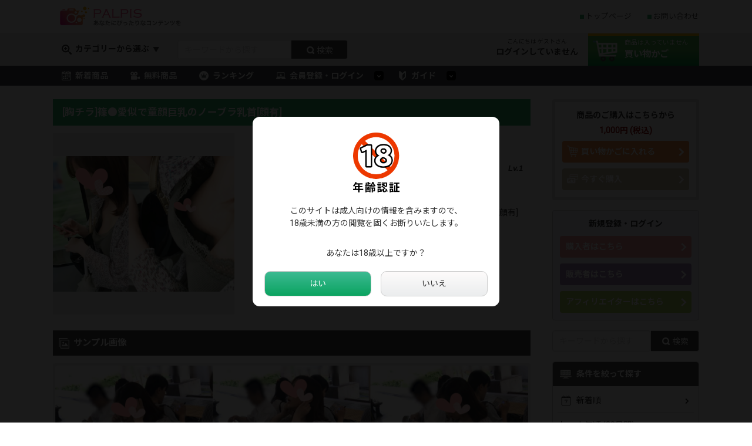

--- FILE ---
content_type: text/html; charset=utf-8
request_url: https://www.palpis.net/item/detail/?item_id=12513&ref=10001
body_size: 12105
content:
<!DOCTYPE html>
<html lang="ja">
<head>
<meta charset="UTF-8">
<title>[胸チラ]篠●愛似で童顔巨乳のノーブラ乳首[顔有]｜PALPIS（パルピス）</title>
<meta name="viewport" content="width=device-width,initial-scale=1.0">
<meta name="keywords" content="PALPIS,アダルト,動画,販売,コンテンツマーケット">
<meta name="description" content="あなたにぴったりなコンテンツを。画像のダウンロード販売・購入ができるマーケットプレイスです。">
<link rel="shortcut icon" href="/common/img/parts/favicon.ico">
<link rel="stylesheet" href="/common/css/default.css">
<link rel="stylesheet" href="/common/css/style.css">
<link rel="stylesheet" href="/common/css/page.css">
<link rel="stylesheet" href="https://code.jquery.com/ui/1.12.1/themes/base/jquery-ui.css">
<link rel="stylesheet" href="https://cdnjs.cloudflare.com/ajax/libs/lightbox2/2.9.0/css/lightbox.min.css" integrity="sha256-iU/Wh1HMAs/NgpurDAu14e7S3FkllcJ5aPnpPDdnO6c=" crossorigin="anonymous">
<link href="https://fonts.googleapis.com/css2?family=Lato:wght@400;700&family=Noto+Sans+JP:wght@400;700&display=swap" rel="stylesheet">
<link href="https://fonts.googleapis.com/css?family=Roboto" rel="stylesheet">
<link href="https://use.fontawesome.com/releases/v5.6.1/css/all.css" rel="stylesheet">
<link rel="stylesheet" href="https://cdnjs.cloudflare.com/ajax/libs/Swiper/3.4.1/css/swiper.min.css">
<link rel="stylesheet" type="text/css" href="https://cdnjs.cloudflare.com/ajax/libs/remodal/1.0.5/remodal.min.css">
<link rel="stylesheet" type="text/css" href="https://cdnjs.cloudflare.com/ajax/libs/remodal/1.0.5/remodal-default-theme.min.css">
<script type="text/javascript" src="https://ajax.googleapis.com/ajax/libs/jquery/3.4.1/jquery.min.js"></script>
<script type="text/javascript" src="https://cdnjs.cloudflare.com/ajax/libs/remodal/1.0.5/remodal.min.js"></script>
<script async src="https://www.googletagmanager.com/gtag/js?id=G-JVDVKHSS3Y"></script>
<script>

window.dataLayer = window.dataLayer || [];
function gtag(){dataLayer.push(arguments);}
gtag('js', new Date());
gtag('config', 'G-JVDVKHSS3Y');

</script>
</head>
<body id="page"><div id="header">
    <div id="header_top">
        <div class="inner cf">
            <h1 class="logo">
                <a href="/"><img src="/common/img/parts/logo.png" alt="PALPIS"></a>
            </h1>
            <ul class="nav">
                <li><a href="/">トップページ</a></li>
                <li><a href="/contact/">お問い合わせ</a></li>
            </ul>
            <ul class="nav_sp">
                <li><a href="javascript:void(0);" data-remodal-target="modal"><img src="/common/img/parts/menu_bt_04.png" alt="リアルタイムランキング"></a></li>
                <li><a class="search_accordion" data-target="search_sp"><img src="/common/img/parts/menu_bt_01.png" alt="検索"></a></li>
                <li><a href="/cart/item/"><img src="/common/img/parts/menu_bt_02.png" alt="カート"></a></li>
                <li><a class="menu_bt"><img src="/common/img/parts/menu_bt_03.png" alt="MENU"></a></li>
            </ul>
        </div>
    </div>
    <div id="header_middle">
        <div class="inner cf">
            <div class="cat_select"><a class="accordion" data-target="categorys">カテゴリーから選ぶ</a></div>
            <div class="login_select"><a class="login_accordion" data-target="login">会員登録・ログイン</a></div>
            <div class="header_search">
                <form action="/item/list/" method="get">
                    <ul class="cf">
                        <li><input type="text" name="q" placeholder="キーワードから探す" value=""></li>
                        <li><button type="submit"><span>検索</span></button></li>
                    </ul>
                </form>
            </div>
                        <div class="cart_link cart_off">
                <a href="/cart/item/"><span>商品は入っていません</span>買い物かご</a>
            </div>
                        <div class="login_status">
                                <span>こんにちは ゲストさん</span>ログインしていません
                            </div>
        </div>
    </div>

    <section id="sp_menu" class="sp_menu_list sp_menu-section">
        <div class="close_area">
            <a><img src="/common/img/parts/close-con.png" alt="×"></a>
        </div>

        <div class="inner">
            <ul class="main_link">
                <li><a href="/">トップページ</a></li>
                <li><a href="/contact/">お問い合わせ</a></li>
            </ul>
            <ul class="site_link">
                <li><a href="/item/list/" class="nav01">新着商品</a></li>
                <li><a href="/item/list/?free=1" class="nav02">無料商品</a></li>
                <li><a href="/ranking/monthly/" class="nav03">ランキング</a></li>
                <li class="sp_drop_down">
                    <a class="nav04">会員登録・ログイン</a>
                    <ul class="menu_child">
                        <li><a href="/buyer/login/">購入者</a></li>
                        <li><a href="/seller/login">販売者</a></li>
                        <li><a href="/affiliater/login/">アフィリエイター</a></li>
                    </ul>
                </li>
                <li class="sp_drop_down">
                    <a class="nav05" href="/guide/">ガイド</a>
                    <ul class="menu_child">
                        <li><a href="/guide/buyer/">購入ガイド</a></li>
                        <li><a href="/guide/seller/">販売ガイド</a></li>
                        <li><a href="/guide/affiliater/">アフィガイド</a></li>
                    </ul>
                </li>
            </ul>
        </div>
    </section>

    <section id="search_sp" class="search_list search-section">
        <div class="inner">
            <form action="/item/list/" method="get">
                <div class="cat_select_box cf">
                    <div class="cat_select"><a class="accordion" data-target="categorys">カテゴリーから選ぶ</a></div>
                    <div class="selecter">
                        <select name="category">
<option label="すべてのカテゴリー" value="">すべてのカテゴリー</option>
<option label="個人撮影・ハメ撮り" value="1">個人撮影・ハメ撮り</option>
<option label="フェラ・手コキ・非ハメ系" value="2">フェラ・手コキ・非ハメ系</option>
<option label="おさわり・いたずら" value="3">おさわり・いたずら</option>
<option label="パンチラ・胸チラ・チラリズム" value="4">パンチラ・胸チラ・チラリズム</option>
<option label="覗き・こっそり" value="5">覗き・こっそり</option>
<option label="きれいなお姉さん" value="6">きれいなお姉さん</option>
<option label="制服女子" value="7">制服女子</option>
<option label="熟女" value="8">熟女</option>
<option label="チア・ダンス" value="9">チア・ダンス</option>
<option label="水着・体操服・ブルマ" value="10">水着・体操服・ブルマ</option>
<option label="コスプレ・キャンギャル" value="14">コスプレ・キャンギャル</option>
<option label="フェチ" value="11">フェチ</option>
<option label="静止画" value="12">静止画</option>
<option label="AI・漫画・二次元" value="15">AI・漫画・二次元</option>
<option label="小説・音声・文字データ" value="13">小説・音声・文字データ</option>
</select>

                    </div>
                </div>
                <div class="text_kwd">
                    <input type="text" name="q" placeholder="キーワードから探す" value="">
                </div>
                <div class="bt">
                    <button type="submit"><span>検索</span></button>
                </div>
            </form>
        </div>
    </section>

    <section id="login" class="login_list login-section">
        <div class="inner">
            <div class="login_box">
                <div class="bt pink"><a href="/buyer/login/">購入者ログイン</a></div>
                <div class="bt purple"><a href="/seller/login">販売者ログイン</a></div>
                <div class="bt green"><a href="/affiliater/login/">アフィリエイターログイン</a></div>
            </div>
        </div>
    </section>

    <section id="categorys" class="categorys_list accordion-section">
        <div class="inner">
            <div class="head">カテゴリー一覧</div>
            <ul>
                                <li><a href="/item/list/?category=1">個人撮影・ハメ撮り</a></li>
                                <li><a href="/item/list/?category=2">フェラ・手コキ・非ハメ系</a></li>
                                <li><a href="/item/list/?category=3">おさわり・いたずら</a></li>
                                <li><a href="/item/list/?category=4">パンチラ・胸チラ・チラリズム</a></li>
                                <li><a href="/item/list/?category=5">覗き・こっそり</a></li>
                                <li><a href="/item/list/?category=6">きれいなお姉さん</a></li>
                                <li><a href="/item/list/?category=7">制服女子</a></li>
                                <li><a href="/item/list/?category=8">熟女</a></li>
                                <li><a href="/item/list/?category=9">チア・ダンス</a></li>
                                <li><a href="/item/list/?category=10">水着・体操服・ブルマ</a></li>
                                <li><a href="/item/list/?category=14">コスプレ・キャンギャル</a></li>
                                <li><a href="/item/list/?category=11">フェチ</a></li>
                                <li><a href="/item/list/?category=12">静止画</a></li>
                                <li><a href="/item/list/?category=15">AI・漫画・二次元</a></li>
                                <li><a href="/item/list/?category=13">小説・音声・文字データ</a></li>
                            </ul>
        </div>
    </section>

    <div id="header_bottom">
        <div class="inner">
            <ul class="cf">
                    <li><a href="/item/list/">新着商品</a></li>
                    <li><a href="/item/list/?free=1">無料商品</a></li>
                    <li><a href="/ranking/monthly/">ランキング</a></li>
                    <li class="drop_down">
                        <a>会員登録・ログイン</a>
                        <ul class="menu_child">
                            <li><a href="/buyer/login/">購入者</a></li>
                            <li><a href="/seller/login">販売者</a></li>
                            <li><a href="/affiliater/login/">アフィリエイター</a></li>
                        </ul>
                    </li>
                    <li class="drop_down">
                        <a href="/guide/">ガイド</a>
                        <ul class="menu_child">
                            <li><a href="/guide/buyer/">購入ガイド</a></li>
                            <li><a href="/guide/seller/">販売ガイド</a></li>
                            <li><a href="/guide/affiliater/">アフィガイド</a></li>
                        </ul>
                    </li>
                </ul>
        </div>
    </div>
</div>

<div class="remodal" data-remodal-id="modal">
    <a data-remodal-action="close" class="remodal-close"></a>

    <h2>リアルタイムランキング</h2>
    <div class="item_list">
        <ul class="rank_list">
                        <li class="vol_00">
                <a href="/item/detail/?item_id=63723">
                    <div class="image_area">
                        <p><img src="https://assets.palpis.net/item_images/12519/63723/053653_top.jpg" alt="六本木メンズエステ・オイル手コキ隠し撮り・よだれまみれコース【長濱瑛菜（23歳）2回目】"></p>
                    </div>
                    <div class="title">六本木メンズエステ・オイル手コキ隠し撮り・よだれまみれ…</div>
                                        <div class="bottom cf">
                        <div class="user">
                            <object><a data-url="/item/seller/?id=12519">ゆってぃ監督</a></object>
                        </div>
                        <div class="price">1,500円
</div>
                    </div>
                                    </a>
            </li>
                        <li class="vol_00">
                <a href="/item/detail/?item_id=72275">
                    <div class="image_area">
                        <p><img src="https://assets.palpis.net/item_images/10964/72275/093246_984SnapShot4.jpg" alt="【4K】なにわガールズ984 1コインパーティー！　あの娘のハミパンが見れたんや！　それでええやないか！　"></p>
                    </div>
                    <div class="title">【4K】なにわガールズ984 1コインパーティー！　あ…</div>
                                        <div class="bottom cf">
                        <div class="user">
                            <object><a data-url="/item/seller/?id=10964">なにわガールズ</a></object>
                        </div>
                        <div class="price">500円
</div>
                    </div>
                                    </a>
            </li>
                        <li class="vol_00">
                <a href="/item/detail/?item_id=75322">
                    <div class="image_area">
                        <p><img src="https://assets.palpis.net/item_images/11531/75322/204820_1.jpeg" alt="【新年お年玉企画②】大ヒット御礼！！！！JD盗撮日記19、JK盗撮日記149福袋セット売り！！"></p>
                    </div>
                    <div class="title">【新年お年玉企画②】大ヒット御礼！！！！JD盗撮日記1…</div>
                                        <ol class="tag-list">
                                                                                                <li class="set">SET</li>
                                            </ol>
                                        <div class="bottom cf">
                        <div class="user">
                            <object><a data-url="/item/seller/?id=11531">ミニスカハンター</a></object>
                        </div>
                        <div class="price">1,500円
</div>
                    </div>
                                    </a>
            </li>
                        <li class="vol_00">
                <a href="/item/detail/?item_id=77135">
                    <div class="image_area">
                        <p><img src="https://assets.palpis.net/item_images/10740/77135/205656_topgif.gif" alt="神乳でパイズリ手コキを堪能。美巨乳なギャルセラピにしごかれ大量射精【メンズエステ手コキ交渉】"></p>
                    </div>
                    <div class="title">神乳でパイズリ手コキを堪能。美巨乳なギャルセラピにしご…</div>
                                        <div class="bottom cf">
                        <div class="user">
                            <object><a data-url="/item/seller/?id=10740">スコッティ監督</a></object>
                        </div>
                        <div class="price">1,480円
</div>
                    </div>
                                    </a>
            </li>
                        <li class="vol_05">
                <a href="/item/detail/?item_id=82443">
                    <div class="image_area">
                        <p><img src="https://assets.palpis.net/item_images/10483/82443/202251_1771.jpg" alt="超リアルCG147～「番外編」総勢8名の個室内～"></p>
                    </div>
                    <div class="title">超リアルCG147～「番外編」総勢8名の個室内～</div>
                                        <div class="bottom cf">
                        <div class="user">
                            <object><a data-url="/item/seller/?id=10483">U-2</a></object>
                        </div>
                        <div class="price">1,800円
</div>
                    </div>
                                        <div class="reflection"></div>
                                    </a>
            </li>
                        <li class="vol_00">
                <a href="/item/detail/?item_id=82478">
                    <div class="image_area">
                        <p><img src="https://assets.palpis.net/item_images/12477/82478/165045_palpis66a.jpg" alt="ラブリー☆かわいいチア＆ギャップチア【再編集・再販】"></p>
                    </div>
                    <div class="title">ラブリー☆かわいいチア＆ギャップチア【再編集・再販】</div>
                                        <ol class="tag-list">
                                                <li class="benefits">特典</li>
                                                                                            </ol>
                                        <div class="bottom cf">
                        <div class="user">
                            <object><a data-url="/item/seller/?id=12477">ぱるれもん</a></object>
                        </div>
                        <div class="price">680円
</div>
                    </div>
                                    </a>
            </li>
                        <li class="vol_00">
                <a href="/item/detail/?item_id=84701">
                    <div class="image_area">
                        <p><img src="https://assets.palpis.net/item_images/12713/84701/103353_shintekoki-32.jpg" alt="制服風コス×黒ニーハイの清楚嬢が両手ヌルコキ＆鬼頭ぐちゅ責め…後半は手マンで「そこ…気持ちいい」連発！手コキ体験日記vo32※特"></p>
                    </div>
                    <div class="title">制服風コス×黒ニーハイの清楚嬢が両手ヌルコキ＆鬼頭ぐち…</div>
                                        <ol class="tag-list">
                                                <li class="benefits">特典</li>
                                                                                            </ol>
                                        <div class="bottom cf">
                        <div class="user">
                            <object><a data-url="/item/seller/?id=12713">手コキされたい男</a></object>
                        </div>
                        <div class="price">1,000円
</div>
                    </div>
                                    </a>
            </li>
                        <li class="vol_00">
                <a href="/item/detail/?item_id=88538">
                    <div class="image_area">
                        <p><img src="https://assets.palpis.net/item_images/10483/88538/145145_2061.jpg" alt="超リアルCG176～クリスマス年末SP、うわさの···～"></p>
                    </div>
                    <div class="title">超リアルCG176～クリスマス年末SP、うわさの···…</div>
                                        <div class="bottom cf">
                        <div class="user">
                            <object><a data-url="/item/seller/?id=10483">U-2</a></object>
                        </div>
                        <div class="price">1,500円
</div>
                    </div>
                                    </a>
            </li>
                        <li class="vol_00">
                <a href="/item/detail/?item_id=88569">
                    <div class="image_area">
                        <p><img src="https://assets.palpis.net/item_images/11329/88569/061756_sample1.jpeg" alt="【姪っ子家のクリスマス2025】母娘全員に射精〜★初めて喘ぐ姉★ピースさせながら顔射★〜1時間14分収録"></p>
                    </div>
                    <div class="title">【姪っ子家のクリスマス2025】母娘全員に射精〜★初め…</div>
                                        <div class="bottom cf">
                        <div class="user">
                            <object><a data-url="/item/seller/?id=11329">AQA</a></object>
                        </div>
                        <div class="price">1,500円
</div>
                    </div>
                                    </a>
            </li>
                        <li class="vol_00">
                <a href="/item/detail/?item_id=89169">
                    <div class="image_area">
                        <p><img src="https://assets.palpis.net/item_images/11051/89169/194254_AK001184_1.jpg" alt="【新作】あすえもんキックVol.184"></p>
                    </div>
                    <div class="title">【新作】あすえもんキックVol.184</div>
                                        <div class="bottom cf">
                        <div class="user">
                            <object><a data-url="/item/seller/?id=11051">あすえもんキック</a></object>
                        </div>
                        <div class="price">880円
</div>
                    </div>
                                    </a>
            </li>
                    </ul>
    </div>

    <a data-remodal-action="cancel" class="remodal-cancel" href="#">閉じる</a>
    <a class="remodal-confirm" href="/ranking/realtime/">もっと見る</a>
</div>

<div id="main_contents">
    <div id="main_col" class="cf">
        <div id="left_col">
            <div class="detail_area">
                <h2 class="head">[胸チラ]篠●愛似で童顔巨乳のノーブラ乳首[顔有]</h2>
                <div class="intro_box cf">
                    <div class="image">
                        <div>
                                                        <a href="https://assets.palpis.net/item_images/10255/12513/201031_144844_00.jpg" data-lightbox="group01"><img src="https://assets.palpis.net/item_images/10255/12513/201031_144844_00.jpg" alt="[胸チラ]篠●愛似で童顔巨乳のノーブラ乳首[顔有]"></a>
                                                    </div>
                                            </div>
                    <table class="intro_table">
                        <tr>
                            <th>金額<span>：</span></th>
                            <td class="price">1,000円 (税込)
</td>
                        </tr>
                        <tr>
                            <th>販売者<span>：</span></th>
                            <td>
                                <a href="/item/seller/?id=10255">ぱゆぱゆ</a>
                                                                                                                                <span class="rank_level level_black">Lv.1</span>
                            </td>
                        </tr>
                        <tr>
                            <th>カテゴリー<span>：</span></th>
                            <td><a href="/item/list/?category=4">パンチラ・胸チラ・チラリズム</a></td>
                        </tr>
                        <tr>
                            <th>商品名<span>：</span></th>
                            <td>[胸チラ]篠●愛似で童顔巨乳のノーブラ乳首[顔有]</td>
                        </tr>
                        <tr>
                            <th>商品ID<span>：</span></th>
                            <td>12513</td>
                        </tr>
                        <tr>
                            <th>販売開始日<span>：</span></th>
                            <td>2021年07月01日</td>
                        </tr>
                        <tr>
                            <th>いいね数<span>：</span></th>
                            <td>0</td>
                        </tr>
                        <tr>
                            <th>総閲覧数<span>：</span></th>
                            <td>14,591</td>
                        </tr>
                                                                    </table>
                </div>

                                <h2 class="sample">サンプル画像</h2>
                <ul class="sample_image cf">
                                                                                <li><a href="https://assets.palpis.net/item_images/10255/12513/201031_144844_01.jpg" data-lightbox="group01"><img src="https://assets.palpis.net/item_images/10255/12513/201031_144844_01.jpg" alt="[胸チラ]篠●愛似で童顔巨乳のノーブラ乳首[顔有]"></a></li>
                                                            <li><a href="https://assets.palpis.net/item_images/10255/12513/201031_144844_02.jpg" data-lightbox="group01"><img src="https://assets.palpis.net/item_images/10255/12513/201031_144844_02.jpg" alt="[胸チラ]篠●愛似で童顔巨乳のノーブラ乳首[顔有]"></a></li>
                                                            <li><a href="https://assets.palpis.net/item_images/10255/12513/201031_144844_03.jpg" data-lightbox="group01"><img src="https://assets.palpis.net/item_images/10255/12513/201031_144844_03.jpg" alt="[胸チラ]篠●愛似で童顔巨乳のノーブラ乳首[顔有]"></a></li>
                                                            <li><a href="https://assets.palpis.net/item_images/10255/12513/201031_144844_04.jpg" data-lightbox="group01"><img src="https://assets.palpis.net/item_images/10255/12513/201031_144844_04.jpg" alt="[胸チラ]篠●愛似で童顔巨乳のノーブラ乳首[顔有]"></a></li>
                                    </ul>
                
                <h2 class="description">商品説明</h2>
                <p class="desc_text">
                    20台前半の篠●愛似の童顔巨乳女子です。<br />
<br />
今流行のブラトップを着てますが、<br />
サイズが合っていませんでした。<br />
<br />
こうなるとブラトップはただの胸元の緩いキャミソール。<br />
しかもその下はノーブラという好条件。<br />
<br />
たわわに実った推定Fカップのおっぱい、<br />
薄茶色の乳首まで長時間撮影しています。<br />
<br />
<br />
<br />
時間：2分50秒<br />
画面：1080×1920<br />
<br />
<br />
<br />
【購入特典】<br />
発売日未定の見え過ぎてる女子の冒頭です。<br />
見た目は大人しそうなのに、横から見下ろすとただの露出狂。<br />
<br />
<br />
・本商品には児童ポルノと定義される画像または映像は含まれておりません。<br />
・背景は一部ぼかし処理やCG等を施している場面があります。<br />
・オリジナル作品につき、無断転載、配布を禁止しております。<br />
・一部、音声を修正している場面があります。<br />
・第三者から委託を受けて販売している商品です。(商品説明はフィクションです。)
                </p>

                <div class="watchlist_box cf">
                    <div class="left">
                        <h3 class="label2">ウォッチリストに追加する</h3>
                        <p>ウォッチリストはマイページから確認できます。</p>
                    </div>
                    <div class="right">
                        <div class="watchlist_bt watchlist-btn disabled">ウォッチリストに追加</div>
                    </div>
                </div>

                <div class="follow_box cf">
                    <div class="left">
                        <h3 class="label">この販売者をフォローする</h3>
                        <p>フォローした販売者の新作通知メールが届きます。</p>
                    </div>
                    <div class="right">
                        <div class="follow_bt favorite-btn disabled">販売者をフォローする</div>
                    </div>
                </div>

                <div class="purchase_box cf">
                    <div class="top cf">
                        <h3>商品のご購入はこちらから</h3>
                        <p>
                            1,000円 (税込)

                                                    </p>
                    </div>

                    <form action="/cart/item/" method="post">
                        <div class="buttons cf">
                                                        <div class="cart_bt">
                                <a href="javascript:void(0);" id="add_cart_btn" class="add_cart_btn" onClick="return addItemCart('12513');">買い物かごに入れる</a>
                            </div>
                            <div class="buy_bt">
                                <a href="javascript:void(0);">今すぐ購入</a>
                            </div>
                                                    </div>
                        <input type="hidden" name="item_id" value="12513">
                        <input type="hidden" name="add_to_cart">
                    </form>
                </div>

                <div class="tip_box cf">
                    <div class="top cf">
                        <h3>この商品を広告しませんか？</h3>
                    </div>

                    <div class="buttons cf">
                        <p>商品を広告すると、応援コメントが送れます。また、広告料金の一部が販売者に還元されます。</p>
                        <div class="tip_bt">
                            <a href="/cart/tip/?item_id=12513"><i class="fa fa-bullhorn"></i>&nbsp;この商品を広告する</a>
                        </div>
                    </div>
                </div>

                <div class="tag_box">
                    <h2>商品タグ</h2>
                    <ul class="tag_list">
                                                <li><a  href="/item/list/?tag=104&free=2">20代前半</a></li>
                                                <li><a  href="/item/list/?tag=105&free=2">20代後半</a></li>
                                                <li><a  href="/item/list/?tag=109&free=2">童顔</a></li>
                                                <li><a  href="/item/list/?tag=116&free=2">女子大生</a></li>
                                                <li><a  href="/item/list/?tag=133&free=2">個人撮影</a></li>
                                                <li><a  href="/item/list/?tag=136&free=2">盗撮・隠し撮り</a></li>
                                                <li><a  href="/item/list/?tag=137&free=2">チラリズム</a></li>
                                                <li><a  href="/item/list/?tag=143&free=2">フェチ</a></li>
                                                <li><a  href="/item/list/?tag=156&free=2">おっぱい</a></li>
                                                <li><a  href="/item/list/?tag=162&free=2">巨乳</a></li>
                                            </ul>
                </div>

                <div class="detaile_info_box">
                    <h2>商品情報</h2>
                    <table>
                        <tr>
                            <th>商品ID<span>：</span></th>
                            <td>12513</td>
                        </tr>
                                                <tr>
                            <th>ファイル名<span>：</span></th>
                            <td>payupayu_06.mp4</td>
                        </tr>
                        <tr>
                            <th>ファイルサイズ<span>：</span></th>
                            <td>618MB</td>
                        </tr>
                                                <tr>
                            <th>販売開始日<span>：</span></th>
                            <td>2021年07月01日</td>
                        </tr>
                        <tr>
                            <th>いいね数<span>：</span></th>
                            <td>0</td>
                        </tr>
                        <tr>
                            <th>総閲覧数<span>：</span></th>
                            <td>14,591</td>
                        </tr>
                    </table>
                </div>

                
                <div class="member_box">
                    <h2>販売者情報</h2>
                    <table>
                        <tr>
                            <th>販売者名<span>：</span></th>
                            <td><a href="/item/seller/?id=10255">ぱゆぱゆ</a></td>
                        </tr>
                        <tr>
                            <th>自己紹介<span>：</span></th>
                            <td>
                                ぱふぱふぅ
                            </td>
                        </tr>
                                            </table>
                    <p class="link"><a href="/item/seller/?id=10255">ぱゆぱゆさんの商品一覧</a></p>
                </div>
            </div>

                        <div class="detail_area item_list">
                <h2 class="recommend">ぱゆぱゆさんのオススメ商品</h2>
                <ul class="cf">
                                        <li class="vol_00">
                        <a href="/item/detail/?item_id=89246">
                            <div class="image_area">
                                <p>
                                                                        <img src="https://assets.palpis.net/item_images/10255/89246/003923_yurusummer1.gif" alt="[胸チラ]夏休みと思われる学生さん風女子の胸チラ動画セット[60%OFF]">
                                                                    </p>
                            </div>
                                                        <ol class="tag-list">
                                                                                                <li class="limited">限定</li>
                                                                                                <li class="set">SET</li>
                                                            </ol>
                                                        <div class="title">[胸チラ]夏休みと思われる学生さん風女子の胸チラ動画セット[60%OFF]</div>
                            <div class="bottom cf">
                                <div class="price">1,000円<span class="point-bade"><img src="/common/img/parts/point-bade20.png" alt="20%ポイント返還" title="20%ポイント返還"></span>

</div>
                            </div>
                                                    </a>
                    </li>
                                        <li class="vol_00">
                        <a href="/item/detail/?item_id=12524">
                            <div class="image_area">
                                <p>
                                                                        <img src="https://assets.palpis.net/item_images/10255/12524/225953_015029_00.jpg" alt="[胸チラ]片乳だけノーブラのママさん[顔有]">
                                                                    </p>
                            </div>
                                                        <div class="title">[胸チラ]片乳だけノーブラのママさん[顔有]</div>
                            <div class="bottom cf">
                                <div class="price">800円
</div>
                            </div>
                                                    </a>
                    </li>
                                        <li class="vol_00">
                        <a href="/item/detail/?item_id=58074">
                            <div class="image_area">
                                <p>
                                                                        <img src="https://assets.palpis.net/item_images/10255/58074/004034_payupayu_22.jpg" alt="[胸チラ]6分以上乳首が丸見えだったJD[マスク着]">
                                                                    </p>
                            </div>
                                                        <div class="title">[胸チラ]6分以上乳首が丸見えだったJD[マスク着]</div>
                            <div class="bottom cf">
                                <div class="price">1,000円
</div>
                            </div>
                                                    </a>
                    </li>
                                        <li class="vol_00">
                        <a href="/item/detail/?item_id=12519">
                            <div class="image_area">
                                <p>
                                                                        <img src="https://assets.palpis.net/item_images/10255/12519/211250_095500_00.jpg" alt="[胸チラ]旅行に舞い上がってる女子の乳首[顔無]">
                                                                    </p>
                            </div>
                                                        <div class="title">[胸チラ]旅行に舞い上がってる女子の乳首[顔無]</div>
                            <div class="bottom cf">
                                <div class="price">1,000円
</div>
                            </div>
                                                    </a>
                    </li>
                                    </ul>
            </div>
            
            
        </div>

                <div class="inner slide_item_sp">
                        <div class="relation_area item_list swiper-container swiper-container-sp-1">
                <h2>関連商品</h2>
                <ul class="swiper-wrapper cf">
                                        <li class="swiper-slide vol_00">
    <a href="/item/detail/?item_id=63830">
        <div class="image_area">
            <p>
                                <img src="https://assets.palpis.net/item_images/10483/63830/204005_mov99sa1.jpg" alt="超リアルCG69～2名計7日分 会社では絶対に見せないOLの秘密～">
                            </p>
        </div>
                <div class="title">超リアルCG69～2名計7日分 会社では絶対に見せないOLの秘密～</div>
        <div class="bottom cf">
            <div class="user">
                <object><a data-url="/item/seller/?id=10483">U-2</a></object>
            </div>
            <div class="price">1,300円
</div>
        </div>
            </a>
</li>                                        <li class="swiper-slide vol_00">
    <a href="/item/detail/?item_id=61167">
        <div class="image_area">
            <p>
                                <img src="https://assets.palpis.net/item_images/10483/61167/034807_mov92sa1.jpg" alt="超リアルCG62～スーツ姿が美し過ぎる営業職系女子７日分の秘密～">
                            </p>
        </div>
                <div class="title">超リアルCG62～スーツ姿が美し過ぎる営業職系女子７日分の秘密～</div>
        <div class="bottom cf">
            <div class="user">
                <object><a data-url="/item/seller/?id=10483">U-2</a></object>
            </div>
            <div class="price">1,500円
</div>
        </div>
            </a>
</li>                                        <li class="swiper-slide vol_00">
    <a href="/item/detail/?item_id=62291">
        <div class="image_area">
            <p>
                                <img src="https://assets.palpis.net/item_images/10483/62291/022705_mov95sa1.jpg" alt="超リアルCG65～ついつい綱渡りを。。OLの日常６日間の旅～">
                            </p>
        </div>
                <div class="title">超リアルCG65～ついつい綱渡りを。。OLの日常６日間の旅～</div>
        <div class="bottom cf">
            <div class="user">
                <object><a data-url="/item/seller/?id=10483">U-2</a></object>
            </div>
            <div class="price">1,500円
</div>
        </div>
            </a>
</li>                                        <li class="swiper-slide vol_00">
    <a href="/item/detail/?item_id=61913">
        <div class="image_area">
            <p>
                                <img src="https://assets.palpis.net/item_images/13397/61913/163457_toppcolle.jpg" alt="【胸チラ】美人部下と打ち合わせ中にブラチラ、パンチラ撮影">
                            </p>
        </div>
                <div class="title">【胸チラ】美人部下と打ち合わせ中にブラチラ、パンチラ撮影</div>
        <div class="bottom cf">
            <div class="user">
                <object><a data-url="/item/seller/?id=13397">企画部長谷川の職権乱用</a></object>
            </div>
            <div class="price">980円
</div>
        </div>
            </a>
</li>                                        <li class="swiper-slide vol_00">
    <a href="/item/detail/?item_id=57920">
        <div class="image_area">
            <p>
                                <img src="https://assets.palpis.net/item_images/10140/57920/224857_sinseki.jpg" alt="盗撮バレ物語（親戚にバレて人生終了編）">
                            </p>
        </div>
                <div class="title">盗撮バレ物語（親戚にバレて人生終了編）</div>
        <div class="bottom cf">
            <div class="user">
                <object><a data-url="/item/seller/?id=10140">フォース</a></object>
            </div>
            <div class="price">500円
</div>
        </div>
            </a>
</li>                                        <li class="swiper-slide vol_04">
    <a href="/item/detail/?item_id=63101">
        <div class="image_area">
            <p>
                                <img src="https://assets.palpis.net/item_images/12115/63101/180910_kaosesshya.jpg" alt="激録★OL24時！！元RZガールに潜入取材ファイナル！3">
                            </p>
        </div>
                <div class="title">激録★OL24時！！元RZガールに潜入取材ファイナル！3</div>
        <div class="bottom cf">
            <div class="user">
                <object><a data-url="/item/seller/?id=12115">ずんまよ。</a></object>
            </div>
            <div class="price">3,500円
</div>
        </div>
                <div class="reflection"></div>
            </a>
</li>                                        <li class="swiper-slide vol_00">
    <a href="/item/detail/?item_id=58611">
        <div class="image_area">
            <p>
                                <img src="https://assets.palpis.net/item_images/11124/58611/182133_munyu2-11-01.jpg" alt="スカートひらひら #11">
                            </p>
        </div>
                <div class="title">スカートひらひら #11</div>
        <div class="bottom cf">
            <div class="user">
                <object><a data-url="/item/seller/?id=11124">むにゅむにゅ</a></object>
            </div>
            <div class="price">980円
</div>
        </div>
            </a>
</li>                                        <li class="swiper-slide vol_00">
    <a href="/item/detail/?item_id=61700">
        <div class="image_area">
            <p>
                                <img src="https://assets.palpis.net/item_images/10483/61700/010312_mov93sa1.jpg" alt="超リアルCG63～あの子のお友達!?可愛いスーツ女子6日間追跡～">
                            </p>
        </div>
                <div class="title">超リアルCG63～あの子のお友達!?可愛いスーツ女子6日間追跡～</div>
        <div class="bottom cf">
            <div class="user">
                <object><a data-url="/item/seller/?id=10483">U-2</a></object>
            </div>
            <div class="price">1,500円
</div>
        </div>
            </a>
</li>                                    </ul>
                <div class="swiper-pagination"></div>
                <div class="swiper-button-prev swiper-button-black"></div>
                <div class="swiper-button-next swiper-button-black"></div>
            </div>
                                                <div class="popular_area item_list swiper-container swiper-container-sp-3">
                <h2>人気の商品</h2>
                <ul class="swiper-wrapper cf">
                                        <li class="swiper-slide vol_00">
    <a href="/item/detail/?item_id=88581">
        <div class="image_area">
            <p>
                                <img src="https://assets.palpis.net/item_images/11558/88581/144659_boshi_top5000.jpg" alt="【総集編】50%OFF!! まだ何も知らない女の子たちのパンツや胸【パンチラ胸チラ】">
                            </p>
        </div>
                <div class="title">【総集編】50%OFF!! まだ何も知らない女の子たちのパンツや胸【パンチラ胸チラ】</div>
        <div class="bottom cf">
            <div class="user">
                <object><a data-url="/item/seller/?id=11558">ぼしあんよ</a></object>
            </div>
            <div class="price">4,980円
</div>
        </div>
            </a>
</li>                                        <li class="swiper-slide vol_00">
    <a href="/item/detail/?item_id=89505">
        <div class="image_area">
            <p>
                                <img src="https://assets.palpis.net/item_images/12056/89505/110601_1.jpg" alt="【Q161】アニマルフレンズの皮を剥げ">
                            </p>
        </div>
                <div class="title">【Q161】アニマルフレンズの皮を剥げ</div>
        <div class="bottom cf">
            <div class="user">
                <object><a data-url="/item/seller/?id=12056">Ｓランク冒険者</a></object>
            </div>
            <div class="price">980円
</div>
        </div>
            </a>
</li>                                        <li class="swiper-slide vol_00">
    <a href="/item/detail/?item_id=88990">
        <div class="image_area">
            <p>
                                <img src="https://assets.palpis.net/item_images/12056/88990/122642_3.jpg" alt="【Q159】極寒ウィンターバケーション">
                            </p>
        </div>
                <div class="title">【Q159】極寒ウィンターバケーション</div>
        <div class="bottom cf">
            <div class="user">
                <object><a data-url="/item/seller/?id=12056">Ｓランク冒険者</a></object>
            </div>
            <div class="price">980円
</div>
        </div>
            </a>
</li>                                        <li class="swiper-slide vol_00">
    <a href="/item/detail/?item_id=88569">
        <div class="image_area">
            <p>
                                <img src="https://assets.palpis.net/item_images/11329/88569/061756_sample1.jpeg" alt="【姪っ子家のクリスマス2025】母娘全員に射精〜★初めて喘ぐ姉★ピースさせながら顔射★〜1時間14分収録">
                            </p>
        </div>
                <div class="title">【姪っ子家のクリスマス2025】母娘全員に射精〜★初めて喘ぐ姉★ピースさせながら顔射★〜1時間14分収録</div>
        <div class="bottom cf">
            <div class="user">
                <object><a data-url="/item/seller/?id=11329">AQA</a></object>
            </div>
            <div class="price">1,500円
</div>
        </div>
            </a>
</li>                                        <li class="swiper-slide vol_00">
    <a href="/item/detail/?item_id=88707">
        <div class="image_area">
            <p>
                                <img src="https://assets.palpis.net/item_images/12056/88707/101930_1.jpg" alt="【Q158】ファンシーエリア攻略戦">
                            </p>
        </div>
                <div class="title">【Q158】ファンシーエリア攻略戦</div>
        <div class="bottom cf">
            <div class="user">
                <object><a data-url="/item/seller/?id=12056">Ｓランク冒険者</a></object>
            </div>
            <div class="price">980円
</div>
        </div>
            </a>
</li>                                        <li class="swiper-slide vol_00">
    <a href="/item/detail/?item_id=89773">
        <div class="image_area">
            <p>
                                <img src="https://assets.palpis.net/item_images/12056/89773/105628_1.jpg" alt="【Q162】発見！？ドローストリング装備の弱点">
                            </p>
        </div>
                <div class="title">【Q162】発見！？ドローストリング装備の弱点</div>
        <div class="bottom cf">
            <div class="user">
                <object><a data-url="/item/seller/?id=12056">Ｓランク冒険者</a></object>
            </div>
            <div class="price">980円
</div>
        </div>
            </a>
</li>                                        <li class="swiper-slide vol_00">
    <a href="/item/detail/?item_id=88923">
        <div class="image_area">
            <p>
                                <img src="https://assets.palpis.net/item_images/11075/88923/003328_1.jpg" alt="年末大放出でパシャリ">
                            </p>
        </div>
                <div class="title">年末大放出でパシャリ</div>
        <div class="bottom cf">
            <div class="user">
                <object><a data-url="/item/seller/?id=11075">●●と一緒</a></object>
            </div>
            <div class="price">950円
</div>
        </div>
            </a>
</li>                                        <li class="swiper-slide vol_00">
    <a href="/item/detail/?item_id=86555">
        <div class="image_area">
            <p>
                                <img src="https://assets.palpis.net/item_images/10021/86555/123040_1500.jpg" alt="全52作品の若いこのパンチラ胸ちら1時間35分(95分)が1500円！">
                            </p>
        </div>
                <div class="title">全52作品の若いこのパンチラ胸ちら1時間35分(95分)が1500円！</div>
        <div class="bottom cf">
            <div class="user">
                <object><a data-url="/item/seller/?id=10021">賞味期限3日</a></object>
            </div>
            <div class="price">1,500円
</div>
        </div>
            </a>
</li>                                    </ul>
                <div class="swiper-pagination"></div>
                <div class="swiper-button-prev swiper-button-black"></div>
                <div class="swiper-button-next swiper-button-black"></div>
            </div>
                    </div>
        
        <div id="side_col">
            <div class="order_box">
                <h3>商品のご購入はこちらから</h3>
                <p class="price">
                    1,000円 (税込)

                                    </p>
                <form action="/cart/item/" method="post">
                                        <div class="cart_bt">
                        <a href="javascript:void(0);" id="add_cart_btn" class="add_cart_btn" onClick="return addItemCart('12513');">買い物かごに入れる</a>
                    </div>
                    <div class="buy_bt">
                        <a href="javascript:void(0);">今すぐ購入</a>
                    </div>
                                        <input type="hidden" name="item_id" value="12513">
                    <input type="hidden" name="add_to_cart">
                </form>
            </div>
            

<div class="login_box">
    <p>新規登録・ログイン</p>
    <div class="bt pink"><a href="/buyer/login">購入者はこちら</a></div>
    <div class="bt purple"><a href="/seller/login/">販売者はこちら</a></div>
    <div class="bt green"><a href="/affiliater/login/">アフィリエイターはこちら</a></div>
</div>
<div class="side_search">
    <form action="/item/list/" method="get">
        <ul class="cf">
            <li><input type="text" name="q" placeholder="キーワードから探す" value=""></li>
            <li><button type="submit"><span>検索</span></button></li>
        </ul>
    </form>
</div>
<div class="search_list">
    <div class="head">条件を絞って探す</div>
    <ul class="cf">
        <li><a href="/item/list/">新着順</a></li>
        <li><a href="/item/list/?sort=5">人気順 (30日間)</a></li>
        <li><a href="/item/list/?sort=11">価格の高い順</a></li>
        <li><a href="/item/list/?sort=12">価格の低い順</a></li>
    </ul>
</div>
<div class="cat_list">
    <div class="head">カテゴリー一覧</div>
    <ul class="cf">
                <li><a href="/item/list/?category=1">個人撮影・ハメ撮り</a></li>
                <li><a href="/item/list/?category=2">フェラ・手コキ・非ハメ系</a></li>
                <li><a href="/item/list/?category=3">おさわり・いたずら</a></li>
                <li><a href="/item/list/?category=4">パンチラ・胸チラ・チラリズム</a></li>
                <li><a href="/item/list/?category=5">覗き・こっそり</a></li>
                <li><a href="/item/list/?category=6">きれいなお姉さん</a></li>
                <li><a href="/item/list/?category=7">制服女子</a></li>
                <li><a href="/item/list/?category=8">熟女</a></li>
                <li><a href="/item/list/?category=9">チア・ダンス</a></li>
                <li><a href="/item/list/?category=10">水着・体操服・ブルマ</a></li>
                <li><a href="/item/list/?category=14">コスプレ・キャンギャル</a></li>
                <li><a href="/item/list/?category=11">フェチ</a></li>
                <li><a href="/item/list/?category=12">静止画</a></li>
                <li><a href="/item/list/?category=15">AI・漫画・二次元</a></li>
                <li><a href="/item/list/?category=13">小説・音声・文字データ</a></li>
            </ul>
</div>

<div class="rank_list">
    <div class="head">リアルタイムランキング</div>
    <ul>
                <li class="vol_00">
            <a href="/item/detail/?item_id=63723">
                <div class="image_area">
                    <p><img src="https://assets.palpis.net/item_images/12519/63723/053653_top.jpg" alt="六本木メンズエステ・オイル手コキ隠し撮り・よだれまみれコース【長濱瑛菜（23歳）2回目】"></p>
                    <div class="title">六本木メンズエステ・オイル手コキ隠し撮り・よだれまみれ…</div>
                </div>
                                <div class="bottom cf">
                    <div class="user">ゆってぃ監督</div>
                    <div class="price">1,500円
</div>
                </div>
                            </a>
        </li>
                <li class="vol_00">
            <a href="/item/detail/?item_id=72275">
                <div class="image_area">
                    <p><img src="https://assets.palpis.net/item_images/10964/72275/093246_984SnapShot4.jpg" alt="【4K】なにわガールズ984 1コインパーティー！　あの娘のハミパンが見れたんや！　それでええやないか！　"></p>
                    <div class="title">【4K】なにわガールズ984 1コインパーティー！　あ…</div>
                </div>
                                <div class="bottom cf">
                    <div class="user">なにわガールズ</div>
                    <div class="price">500円
</div>
                </div>
                            </a>
        </li>
                <li class="vol_00">
            <a href="/item/detail/?item_id=75322">
                <div class="image_area">
                    <p><img src="https://assets.palpis.net/item_images/11531/75322/204820_1.jpeg" alt="【新年お年玉企画②】大ヒット御礼！！！！JD盗撮日記19、JK盗撮日記149福袋セット売り！！"></p>
                    <div class="title">【新年お年玉企画②】大ヒット御礼！！！！JD盗撮日記1…</div>
                </div>
                                <ol class="tag-list">
                                                                                <li class="set">SET</li>
                                    </ol>
                                <div class="bottom cf">
                    <div class="user">ミニスカハンター</div>
                    <div class="price">1,500円
</div>
                </div>
                            </a>
        </li>
                <li class="vol_00">
            <a href="/item/detail/?item_id=77135">
                <div class="image_area">
                    <p><img src="https://assets.palpis.net/item_images/10740/77135/205656_topgif.gif" alt="神乳でパイズリ手コキを堪能。美巨乳なギャルセラピにしごかれ大量射精【メンズエステ手コキ交渉】"></p>
                    <div class="title">神乳でパイズリ手コキを堪能。美巨乳なギャルセラピにしご…</div>
                </div>
                                <div class="bottom cf">
                    <div class="user">スコッティ監督</div>
                    <div class="price">1,480円
</div>
                </div>
                            </a>
        </li>
                <li class="vol_05">
            <a href="/item/detail/?item_id=82443">
                <div class="image_area">
                    <p><img src="https://assets.palpis.net/item_images/10483/82443/202251_1771.jpg" alt="超リアルCG147～「番外編」総勢8名の個室内～"></p>
                    <div class="title">超リアルCG147～「番外編」総勢8名の個室内～</div>
                </div>
                                <div class="bottom cf">
                    <div class="user">U-2</div>
                    <div class="price">1,800円
</div>
                </div>
                                <div class="reflection"></div>
                            </a>
        </li>
                <li class="vol_00">
            <a href="/item/detail/?item_id=82478">
                <div class="image_area">
                    <p><img src="https://assets.palpis.net/item_images/12477/82478/165045_palpis66a.jpg" alt="ラブリー☆かわいいチア＆ギャップチア【再編集・再販】"></p>
                    <div class="title">ラブリー☆かわいいチア＆ギャップチア【再編集・再販】</div>
                </div>
                                <ol class="tag-list">
                                        <li class="benefits">特典</li>
                                                                            </ol>
                                <div class="bottom cf">
                    <div class="user">ぱるれもん</div>
                    <div class="price">680円
</div>
                </div>
                            </a>
        </li>
                <li class="vol_00">
            <a href="/item/detail/?item_id=84701">
                <div class="image_area">
                    <p><img src="https://assets.palpis.net/item_images/12713/84701/103353_shintekoki-32.jpg" alt="制服風コス×黒ニーハイの清楚嬢が両手ヌルコキ＆鬼頭ぐちゅ責め…後半は手マンで「そこ…気持ちいい」連発！手コキ体験日記vo32※特"></p>
                    <div class="title">制服風コス×黒ニーハイの清楚嬢が両手ヌルコキ＆鬼頭ぐち…</div>
                </div>
                                <ol class="tag-list">
                                        <li class="benefits">特典</li>
                                                                            </ol>
                                <div class="bottom cf">
                    <div class="user">手コキされたい男</div>
                    <div class="price">1,000円
</div>
                </div>
                            </a>
        </li>
                <li class="vol_00">
            <a href="/item/detail/?item_id=88538">
                <div class="image_area">
                    <p><img src="https://assets.palpis.net/item_images/10483/88538/145145_2061.jpg" alt="超リアルCG176～クリスマス年末SP、うわさの···～"></p>
                    <div class="title">超リアルCG176～クリスマス年末SP、うわさの···…</div>
                </div>
                                <div class="bottom cf">
                    <div class="user">U-2</div>
                    <div class="price">1,500円
</div>
                </div>
                            </a>
        </li>
                <li class="vol_00">
            <a href="/item/detail/?item_id=88569">
                <div class="image_area">
                    <p><img src="https://assets.palpis.net/item_images/11329/88569/061756_sample1.jpeg" alt="【姪っ子家のクリスマス2025】母娘全員に射精〜★初めて喘ぐ姉★ピースさせながら顔射★〜1時間14分収録"></p>
                    <div class="title">【姪っ子家のクリスマス2025】母娘全員に射精〜★初め…</div>
                </div>
                                <div class="bottom cf">
                    <div class="user">AQA</div>
                    <div class="price">1,500円
</div>
                </div>
                            </a>
        </li>
                <li class="vol_00">
            <a href="/item/detail/?item_id=89169">
                <div class="image_area">
                    <p><img src="https://assets.palpis.net/item_images/11051/89169/194254_AK001184_1.jpg" alt="【新作】あすえもんキックVol.184"></p>
                    <div class="title">【新作】あすえもんキックVol.184</div>
                </div>
                                <div class="bottom cf">
                    <div class="user">あすえもんキック</div>
                    <div class="price">880円
</div>
                </div>
                            </a>
        </li>
            </ul>
</div>
<div class="add_ranking_link pc">
    <a href="/ranking/realtime/"><span>もっと見る</span><i class="fas fa-long-arrow-alt-right"></i></a>
</div>

<div class="rank_list">
    <div class="head">広告ランキング</div>
    <ul>
                <li class="vol_05">
            <a href="/item/detail/?item_id=89285">
                <div class="image_area">
                    <p><img src="https://assets.palpis.net/item_images/12094/89285/033238_p0.jpg" alt="狂信者 #140【★6】色白な超絶美少女、ブラウス脱がして生の美巨乳揉み、乳首コリコリ成功！撮影に気づいて必死に顔逸らし！"></p>
                    <div class="title">狂信者 #140【★6】色白な超絶美少女、ブラウス脱が…</div>
                </div>
                                <ol class="tag-list">
                                        <li class="benefits">特典</li>
                                                                            </ol>
                                <div class="bottom cf">
                    <div class="user">**狂信者</div>
                    <div class="price">2,580円
</div>
                </div>
                                <div class="reflection"></div>
                            </a>
        </li>
                <li class="vol_05">
            <a href="/item/detail/?item_id=89174">
                <div class="image_area">
                    <p><img src="https://assets.palpis.net/item_images/12115/89174/213529_nanpa1.jpg" alt="仲良くなりました"></p>
                    <div class="title">仲良くなりました</div>
                </div>
                                <div class="bottom cf">
                    <div class="user">ずんまよ。</div>
                    <div class="price">2,000円
</div>
                </div>
                                <div class="reflection"></div>
                            </a>
        </li>
                <li class="vol_05">
            <a href="/item/detail/?item_id=88228">
                <div class="image_area">
                    <p><img src="https://assets.palpis.net/item_images/14316/88228/234811_101.jpg" alt="【8】(FullHD,バレ) 密着調査終了報告書"></p>
                    <div class="title">【8】(FullHD,バレ) 密着調査終了報告書</div>
                </div>
                                <div class="bottom cf">
                    <div class="user">或る鳥氏</div>
                    <div class="price">1,000円
</div>
                </div>
                                <div class="reflection"></div>
                            </a>
        </li>
                <li class="vol_05">
            <a href="/item/detail/?item_id=89722">
                <div class="image_area">
                    <p><img src="https://assets.palpis.net/item_images/14500/89722/005659_nyotai-39_full.jpg" alt="【女体観察39】シマダ　マユ/25歳/風俗・メンエス/趣味:料理"></p>
                    <div class="title">【女体観察39】シマダ　マユ/25歳/風俗・メンエス/…</div>
                </div>
                                <div class="bottom cf">
                    <div class="user">シロカケ★Hな撮影やってみた【素人撮影者×素人女性】</div>
                    <div class="price">1,500円
</div>
                </div>
                                <div class="reflection"></div>
                            </a>
        </li>
                <li class="vol_04">
            <a href="/item/detail/?item_id=88946">
                <div class="image_area">
                    <p><img src="https://assets.palpis.net/item_images/12017/88946/102901_pp105.1.jpg" alt="チア動画（105）"></p>
                    <div class="title">チア動画（105）</div>
                </div>
                                <div class="bottom cf">
                    <div class="user">さいとう</div>
                    <div class="price">600円
</div>
                </div>
                                <div class="reflection"></div>
                            </a>
        </li>
            </ul>
</div>


        </div>
    </div>

        <div class="inner slide_item_pc">
                <div class="relation_area item_list swiper-container swiper-container-pc-1">
            <h2>関連商品</h2>
            <ul class="swiper-wrapper cf">
                                <li class="swiper-slide vol_00">
    <a href="/item/detail/?item_id=63830">
        <div class="image_area">
            <p>
                                <img src="https://assets.palpis.net/item_images/10483/63830/204005_mov99sa1.jpg" alt="超リアルCG69～2名計7日分 会社では絶対に見せないOLの秘密～">
                            </p>
        </div>
                <div class="title">超リアルCG69～2名計7日分 会社では絶対に見せないOLの秘密～</div>
        <div class="bottom cf">
            <div class="user">
                <object><a data-url="/item/seller/?id=10483">U-2</a></object>
            </div>
            <div class="price">1,300円
</div>
        </div>
            </a>
</li>                                <li class="swiper-slide vol_00">
    <a href="/item/detail/?item_id=61167">
        <div class="image_area">
            <p>
                                <img src="https://assets.palpis.net/item_images/10483/61167/034807_mov92sa1.jpg" alt="超リアルCG62～スーツ姿が美し過ぎる営業職系女子７日分の秘密～">
                            </p>
        </div>
                <div class="title">超リアルCG62～スーツ姿が美し過ぎる営業職系女子７日分の秘密～</div>
        <div class="bottom cf">
            <div class="user">
                <object><a data-url="/item/seller/?id=10483">U-2</a></object>
            </div>
            <div class="price">1,500円
</div>
        </div>
            </a>
</li>                                <li class="swiper-slide vol_00">
    <a href="/item/detail/?item_id=62291">
        <div class="image_area">
            <p>
                                <img src="https://assets.palpis.net/item_images/10483/62291/022705_mov95sa1.jpg" alt="超リアルCG65～ついつい綱渡りを。。OLの日常６日間の旅～">
                            </p>
        </div>
                <div class="title">超リアルCG65～ついつい綱渡りを。。OLの日常６日間の旅～</div>
        <div class="bottom cf">
            <div class="user">
                <object><a data-url="/item/seller/?id=10483">U-2</a></object>
            </div>
            <div class="price">1,500円
</div>
        </div>
            </a>
</li>                                <li class="swiper-slide vol_00">
    <a href="/item/detail/?item_id=61913">
        <div class="image_area">
            <p>
                                <img src="https://assets.palpis.net/item_images/13397/61913/163457_toppcolle.jpg" alt="【胸チラ】美人部下と打ち合わせ中にブラチラ、パンチラ撮影">
                            </p>
        </div>
                <div class="title">【胸チラ】美人部下と打ち合わせ中にブラチラ、パンチラ撮影</div>
        <div class="bottom cf">
            <div class="user">
                <object><a data-url="/item/seller/?id=13397">企画部長谷川の職権乱用</a></object>
            </div>
            <div class="price">980円
</div>
        </div>
            </a>
</li>                                <li class="swiper-slide vol_00">
    <a href="/item/detail/?item_id=57920">
        <div class="image_area">
            <p>
                                <img src="https://assets.palpis.net/item_images/10140/57920/224857_sinseki.jpg" alt="盗撮バレ物語（親戚にバレて人生終了編）">
                            </p>
        </div>
                <div class="title">盗撮バレ物語（親戚にバレて人生終了編）</div>
        <div class="bottom cf">
            <div class="user">
                <object><a data-url="/item/seller/?id=10140">フォース</a></object>
            </div>
            <div class="price">500円
</div>
        </div>
            </a>
</li>                                <li class="swiper-slide vol_04">
    <a href="/item/detail/?item_id=63101">
        <div class="image_area">
            <p>
                                <img src="https://assets.palpis.net/item_images/12115/63101/180910_kaosesshya.jpg" alt="激録★OL24時！！元RZガールに潜入取材ファイナル！3">
                            </p>
        </div>
                <div class="title">激録★OL24時！！元RZガールに潜入取材ファイナル！3</div>
        <div class="bottom cf">
            <div class="user">
                <object><a data-url="/item/seller/?id=12115">ずんまよ。</a></object>
            </div>
            <div class="price">3,500円
</div>
        </div>
                <div class="reflection"></div>
            </a>
</li>                                <li class="swiper-slide vol_00">
    <a href="/item/detail/?item_id=58611">
        <div class="image_area">
            <p>
                                <img src="https://assets.palpis.net/item_images/11124/58611/182133_munyu2-11-01.jpg" alt="スカートひらひら #11">
                            </p>
        </div>
                <div class="title">スカートひらひら #11</div>
        <div class="bottom cf">
            <div class="user">
                <object><a data-url="/item/seller/?id=11124">むにゅむにゅ</a></object>
            </div>
            <div class="price">980円
</div>
        </div>
            </a>
</li>                                <li class="swiper-slide vol_00">
    <a href="/item/detail/?item_id=61700">
        <div class="image_area">
            <p>
                                <img src="https://assets.palpis.net/item_images/10483/61700/010312_mov93sa1.jpg" alt="超リアルCG63～あの子のお友達!?可愛いスーツ女子6日間追跡～">
                            </p>
        </div>
                <div class="title">超リアルCG63～あの子のお友達!?可愛いスーツ女子6日間追跡～</div>
        <div class="bottom cf">
            <div class="user">
                <object><a data-url="/item/seller/?id=10483">U-2</a></object>
            </div>
            <div class="price">1,500円
</div>
        </div>
            </a>
</li>                            </ul>
            <div class="swiper-pagination"></div>
            <div class="swiper-button-prev swiper-button-black"></div>
            <div class="swiper-button-next swiper-button-black"></div>
        </div>
                                <div class="popular_area item_list swiper-container swiper-container-pc-3">
            <h2>人気の商品</h2>
            <ul class="swiper-wrapper cf">
                                <li class="swiper-slide vol_00">
    <a href="/item/detail/?item_id=88581">
        <div class="image_area">
            <p>
                                <img src="https://assets.palpis.net/item_images/11558/88581/144659_boshi_top5000.jpg" alt="【総集編】50%OFF!! まだ何も知らない女の子たちのパンツや胸【パンチラ胸チラ】">
                            </p>
        </div>
                <div class="title">【総集編】50%OFF!! まだ何も知らない女の子たちのパンツや胸【パンチラ胸チラ】</div>
        <div class="bottom cf">
            <div class="user">
                <object><a data-url="/item/seller/?id=11558">ぼしあんよ</a></object>
            </div>
            <div class="price">4,980円
</div>
        </div>
            </a>
</li>                                <li class="swiper-slide vol_00">
    <a href="/item/detail/?item_id=89505">
        <div class="image_area">
            <p>
                                <img src="https://assets.palpis.net/item_images/12056/89505/110601_1.jpg" alt="【Q161】アニマルフレンズの皮を剥げ">
                            </p>
        </div>
                <div class="title">【Q161】アニマルフレンズの皮を剥げ</div>
        <div class="bottom cf">
            <div class="user">
                <object><a data-url="/item/seller/?id=12056">Ｓランク冒険者</a></object>
            </div>
            <div class="price">980円
</div>
        </div>
            </a>
</li>                                <li class="swiper-slide vol_00">
    <a href="/item/detail/?item_id=88990">
        <div class="image_area">
            <p>
                                <img src="https://assets.palpis.net/item_images/12056/88990/122642_3.jpg" alt="【Q159】極寒ウィンターバケーション">
                            </p>
        </div>
                <div class="title">【Q159】極寒ウィンターバケーション</div>
        <div class="bottom cf">
            <div class="user">
                <object><a data-url="/item/seller/?id=12056">Ｓランク冒険者</a></object>
            </div>
            <div class="price">980円
</div>
        </div>
            </a>
</li>                                <li class="swiper-slide vol_00">
    <a href="/item/detail/?item_id=88569">
        <div class="image_area">
            <p>
                                <img src="https://assets.palpis.net/item_images/11329/88569/061756_sample1.jpeg" alt="【姪っ子家のクリスマス2025】母娘全員に射精〜★初めて喘ぐ姉★ピースさせながら顔射★〜1時間14分収録">
                            </p>
        </div>
                <div class="title">【姪っ子家のクリスマス2025】母娘全員に射精〜★初めて喘ぐ姉★ピースさせながら顔射★〜1時間14分収録</div>
        <div class="bottom cf">
            <div class="user">
                <object><a data-url="/item/seller/?id=11329">AQA</a></object>
            </div>
            <div class="price">1,500円
</div>
        </div>
            </a>
</li>                                <li class="swiper-slide vol_00">
    <a href="/item/detail/?item_id=88707">
        <div class="image_area">
            <p>
                                <img src="https://assets.palpis.net/item_images/12056/88707/101930_1.jpg" alt="【Q158】ファンシーエリア攻略戦">
                            </p>
        </div>
                <div class="title">【Q158】ファンシーエリア攻略戦</div>
        <div class="bottom cf">
            <div class="user">
                <object><a data-url="/item/seller/?id=12056">Ｓランク冒険者</a></object>
            </div>
            <div class="price">980円
</div>
        </div>
            </a>
</li>                                <li class="swiper-slide vol_00">
    <a href="/item/detail/?item_id=89773">
        <div class="image_area">
            <p>
                                <img src="https://assets.palpis.net/item_images/12056/89773/105628_1.jpg" alt="【Q162】発見！？ドローストリング装備の弱点">
                            </p>
        </div>
                <div class="title">【Q162】発見！？ドローストリング装備の弱点</div>
        <div class="bottom cf">
            <div class="user">
                <object><a data-url="/item/seller/?id=12056">Ｓランク冒険者</a></object>
            </div>
            <div class="price">980円
</div>
        </div>
            </a>
</li>                                <li class="swiper-slide vol_00">
    <a href="/item/detail/?item_id=88923">
        <div class="image_area">
            <p>
                                <img src="https://assets.palpis.net/item_images/11075/88923/003328_1.jpg" alt="年末大放出でパシャリ">
                            </p>
        </div>
                <div class="title">年末大放出でパシャリ</div>
        <div class="bottom cf">
            <div class="user">
                <object><a data-url="/item/seller/?id=11075">●●と一緒</a></object>
            </div>
            <div class="price">950円
</div>
        </div>
            </a>
</li>                                <li class="swiper-slide vol_00">
    <a href="/item/detail/?item_id=86555">
        <div class="image_area">
            <p>
                                <img src="https://assets.palpis.net/item_images/10021/86555/123040_1500.jpg" alt="全52作品の若いこのパンチラ胸ちら1時間35分(95分)が1500円！">
                            </p>
        </div>
                <div class="title">全52作品の若いこのパンチラ胸ちら1時間35分(95分)が1500円！</div>
        <div class="bottom cf">
            <div class="user">
                <object><a data-url="/item/seller/?id=10021">賞味期限3日</a></object>
            </div>
            <div class="price">1,500円
</div>
        </div>
            </a>
</li>                            </ul>
            <div class="swiper-pagination"></div>
            <div class="swiper-button-prev swiper-button-black"></div>
            <div class="swiper-button-next swiper-button-black"></div>
        </div>
            </div>
    
</div>

<script src="https://cdn.jsdelivr.net/npm/gasparesganga-jquery-loading-overlay@2.1.7/dist/loadingoverlay.min.js"></script>
<script src="https://cdnjs.cloudflare.com/ajax/libs/Swiper/3.4.1/js/swiper.min.js"></script>
<script src="https://cdnjs.cloudflare.com/ajax/libs/lightbox2/2.9.0/js/lightbox.min.js" integrity="sha256-9r7DHolfe5aoH+bUj4FEqRBq2tmaIXBxOYUZFalCjSE=" crossorigin="anonymous"></script>
<script src="/common/js/item_cart_ajax.js"></script>
<script src="/common/js/item_cart.js"></script>
<script type="text/javascript">

var mySwiperPc1 = new Swiper('.swiper-container-pc-1', {
  loop:true,slidesPerView:5,spaceBetween:10,centeredSlides:false,nextButton:'.swiper-button-next',prevButton:'.swiper-button-prev',
  breakpoints:{770:{centeredSlides:false,slidesPerView:4,spaceBetween:10},499:{centeredSlides:false,slidesPerView:2,spaceBetween:7}}
});
var mySwiperPc2 = new Swiper('.swiper-container-pc-2', {
  loop:false,slidesPerView:5,spaceBetween:10,centeredSlides:false,nextButton:'.swiper-button-next',prevButton:'.swiper-button-prev',
  breakpoints:{770:{centeredSlides:false,slidesPerView:4,spaceBetween:10},499:{centeredSlides:false,slidesPerView:2,spaceBetween:7}}
});
var mySwiperPc3 = new Swiper('.swiper-container-pc-3', {
  loop:true,slidesPerView:5,spaceBetween:10,centeredSlides:false,nextButton:'.swiper-button-next',prevButton:'.swiper-button-prev',
  breakpoints:{770:{centeredSlides:false,slidesPerView:4,spaceBetween:10},499:{centeredSlides:false,slidesPerView:2,spaceBetween:7}}
});
var mySwiperSp1 = new Swiper('.swiper-container-sp-1', {
  loop:true,slidesPerView:5,spaceBetween:10,centeredSlides:false,nextButton:'.swiper-button-next',prevButton:'.swiper-button-prev',
  breakpoints:{770:{centeredSlides:false,slidesPerView:4,spaceBetween:10},499:{centeredSlides:false,slidesPerView:2,spaceBetween:7}}
});
var mySwiperSp2 = new Swiper('.swiper-container-sp-2', {
  loop:false,slidesPerView:5,spaceBetween:10,centeredSlides:false,nextButton:'.swiper-button-next',prevButton:'.swiper-button-prev',
  breakpoints:{770:{centeredSlides:false,slidesPerView:4,spaceBetween:10},499:{centeredSlides:false,slidesPerView:2,spaceBetween:7}}
});
var mySwiperSP3 = new Swiper('.swiper-container-sp-3', {
  loop:true,slidesPerView:5,spaceBetween:10,centeredSlides:false,nextButton:'.swiper-button-next',prevButton:'.swiper-button-prev',
  breakpoints:{770:{centeredSlides:false,slidesPerView:4,spaceBetween:10},499:{centeredSlides:false,slidesPerView:2,spaceBetween:7}}
});
lightbox.option({
  'resizeDuration': 200,
  'wrapAround': true
})
$(function() {
  $('.tooltip').hide();
  $('.cart_bt, .buy_bt').hover(
    function () {
      $(this).children('.tooltip').fadeIn('fast');
    },
    function () {
      $(this).children('.tooltip').fadeOut('fast');
    }
  );
});


$('.buy_bt').on('click', function() {
  $(this).parents('form').submit();
});



</script>

<div id="footer">
    <div class="inner cf">
        <div class="logo">
            <a href="/"><img src="/common/img/parts/logo.png" alt="PALPIS"></a>
        </div>
        <ul class="nav cf">
            <li><a href="/info/terms/">ご利用規約</a></li>
            <li><a href="/info/privacy/">プライバシーポリシー</a></li>
            <li><a href="/info/law/">特定商取引法に基づく表記</a></li>
            <li><a href="/contact/">お問い合わせ</a></li>
        </ul>
    </div>
</div>

<div id="copy">
    <div class="inner">
        Copyright &copy; 2026 PALPIS（パルピス） All Rights Reserved.
        <br>
        SHIMATOMO ITALY S.R.L.S.
        <br>
        VIA DEL LAURO 9 20121 MILANO MI ITALY
    </div>
</div>

<div id="page-top">
    <a href="#header" class="fa fa-caret-up"></a>
</div>

<script type="text/javascript" src="https://code.jquery.com/ui/1.12.0/jquery-ui.min.js"></script>
<script src="/common/js/jquery.cookie.js"></script>
<script src="/common/js/custom.js"></script>
<script src="/common/js/common.js"></script>

<script src="/common/js/age.js"></script>
<div class="modal">
    <p class="image"><img src="/common/img/parts/age_adult01.png" alt="年齢認証"></p>
    <p class="mb30">
        このサイトは成人向けの情報を含みますので、<br>18歳未満の方の閲覧を固くお断りいたします。
    </p>
    <p>あなたは18歳以上ですか？</p>
    <ul>
        <li><a class="close_modal">はい</a></li>
        <li><a href="javascript:history.back();">いいえ</a></li>
    </ul>
</div>

</body>
</html>

--- FILE ---
content_type: text/css
request_url: https://www.palpis.net/common/css/style.css
body_size: 11144
content:
@charset "utf-8";

/*----------------------------------------------------
 elements
----------------------------------------------------*/
body {
    background: #fff;
    color: #333;
    font-family: 'Roboto','Noto Sans JP', 'ヒラギノ角ゴ ProN', 'Hiragino Kaku Gothic ProN', 'メイリオ', Meiryo, 'ＭＳ Ｐゴシック', 'MS PGothic', sans-serif;
    font-size: 14px;
    line-height: 1.5;
    overflow-x: hidden;
}

a {
    -webkit-transition: all 0.3s ease;
    -moz-transition: all 0.3s ease;
    -o-transition: all 0.3s ease;
    transition: all  .3s ease;
}

a:link {
    text-decoration: none;
}

a:hover {

}

a:visited {
    text-decoration: none;
}

img {
    vertical-align: top;
}

ul li {
    list-style: none;
}

.center {
    text-align: center;
}

.mb5 {
    margin-bottom: 5px;
}

.mb10 {
    margin-bottom: 10px;
}

.mb15 {
    margin-bottom: 15px;
}

.mb20 {
    margin-bottom: 20px;
}

.mb25 {
    margin-bottom: 25px;
}

.mb30 {
    margin-bottom: 30px;
}

.mb35 {
    margin-bottom: 35px;
}

.mb40 {
    margin-bottom: 40px;
}

.mb45 {
    margin-bottom: 45px;
}

.mb50 {
    margin-bottom: 50px;
}

div {
    box-sizing: border-box;
}

.bold {
    font-weight: bold;
}

.red {
    color: #be0709;
}
.blue {
    color: #1C1CE6;
}
.small {
    font-size: .8em;
}

/* For modern browsers */
.cf:before,
.cf:after {
    content:"";
    display:table;
}

.cf:after {
    clear:both;
}

/* For IE 6/7 (trigger hasLayout) */
.cf {
    zoom:1;
}

/* form */
input,
button,
textarea,
select {
    /* font-familyを継承しないので、継承させる */
    font-family: inherit;

    /* box-size */
    box-sizing: border-box;

    /* 文字の大きさ iOSでズームさせないために14px以上を指定 */
    font-size: 14px;

    /* 文字色を親から継承 */
    color: inherit;
}

label {
    /* iOSでのlabelとinput,select,textareaの関連付け */
    cursor: pointer;
}

.modal {
    position: fixed;
    display: none;
    z-index: 9999;
    top: 50%;
    left: 50%;
    transform: translate(-50%, -50%);
    -webkit-transform: translate(-50%, -50%);
    -ms-transform: translate(-50%, -50%);
    width: 90%;
    max-width: 420px;
    height: 323px;
    padding: 20px;
    text-align: center;
    background: #fff;
    border-radius: 12px;
}

.modal p {
    margin-bottom:10px;
}

.modal p.mb30 {
    margin-bottom:30px;
}

.modal p.image img {
    width: 120px;
}

.modal a {
    cursor:pointer;
}

.modal ul {
    margin: 20px 0 0 0;
    display: flex;
    justify-content: space-between;
}

.modal ul li {
    width: 48%;
}

.modal ul li a {
    display: block;
    color: #333;
    border: 1px solid #ccc;
    background: #f1e767;
    background: -webkit-gradient(linear, left top, left bottom, from(#fdfbfb), to(#ebedee));
    background: -webkit-linear-gradient(top, #fdfbfb 0%, #ebedee 100%);
    background: linear-gradient(to bottom, #fdfbfb 0%, #ebedee 100%);
    padding: 10px;
    border-radius: 10px;
}

.modal ul li:first-child a {
    background: -webkit-gradient(linear, left top, left bottom, from(#0ba360), to(#3cba92));
    background-image: -webkit-linear-gradient(to top, #0ba360 0%, #3cba92 100%);
    background-image: linear-gradient(to top, #0ba360 0%, #3cba92 100%);
    color: #fff;
}

.modal ul li:first-child a {

}

.modal ul li a:hover {
    opacity: .7;
}

/*----------------------------------------------------
 .inner
----------------------------------------------------*/
.inner {
    width: 100%;
    max-width: 1100px;
    margin: 0 auto;
}


/*----------------------------------------------------
 header
----------------------------------------------------*/

#header {
    width: 100%;
    position: relative;
}

#header_top {
    padding: 7px 0;
    background: #fff;
    border-bottom: 1px solid #e5e5e5;
}

#header_top .logo {
    float: left;
    padding: 0 0 0 9px;
}

#header_top .nav {
    float: right;
    margin: 10px 0 0 0;
}

#header_top .nav li {
    padding: 0 0 0 12px;
    display: inline-block;
    background: url('/common/img/parts/header-link-con.png') no-repeat;
    font-size: .9em;
    background-position: 0 4px;
    margin: 0 0 0 22px;
}

#header_top .nav li a {
    color: #535353;
}

#header_top .nav li a:hover {
    color: #3473c2;
}

#header_middle {
    background: #f1f1f1;
    height: 55px;
}

#header_middle .cat_select {
    position: relative;
    float: left;
    font-weight: bold;
    background: url('/common/img/parts/search-plus-con.png') no-repeat;
    padding: 0 18px 0 26px;
    margin: 16px 30px 18px 12px;
}

#header_middle .cat_select:hover {
    cursor: pointer;
}

#header_middle .cat_select::after {
    content: '';
    background: url('/common/img/parts/bootm-arrow.png') no-repeat;
    background-size: 100% auto;
    width: 14px;
    height: 14px;
    position: absolute;
    right: 0;
    top: 4px;
}

#header #login {
    padding: 10px;
    background: #f2f4ff;
}

#header #login .login_box .bt {
    width: 100%;
    position: relative;
}

#header #login .login_box .pink a {
    color: #fff;
    background: #f29c9f;
    padding: 8px 10px;
    display: block;
    text-align: left;
    border-radius: 4px;
    margin: 0 0 10px;
}

#header #login .login_box .pink a:hover {
    background: #f1898c;
}

#header #login .login_box .pink a::after {
    content: '';
    background: url('/common/img/parts/white-arrow.png') no-repeat;
    width: 17px;
    height: 17px;
    position: absolute;
    right: 6px;
    top: 10px;
}

#header #login .login_box .purple a {
    color: #fff;
    background: #a88abe;
    padding: 8px 10px;
    display: block;
    text-align: left;
    border-radius: 4px;
    margin: 0 0 10px;
}

#header #login .login_box .purple a:hover {
    background: #a174c1;
}

#header #login .login_box .purple a::after {
    content: '';
    background: url('/common/img/parts/white-arrow.png') no-repeat;
    width: 17px;
    height: 17px;
    position: absolute;
    right: 6px;
    top: 10px;
}

#header #login .login_box .green a {
    color: #fff;
    background: #b4d465;
    padding: 8px 10px;
    display: block;
    text-align: left;
    border-radius: 4px;
}

#header #login .login_box .green a:hover {
    background: #a5cc47;
}

#header #login .login_box .green a::after {
    content: '';
    background: url('/common/img/parts/white-arrow.png') no-repeat;
    width: 17px;
    height: 17px;
    position: absolute;
    right: 6px;
    top: 10px;
}

#header #sp_menu {
    display: none;
}

#header #search_sp {
    display: none;
}

#header #search_sp {
    display: none;
}

#header #categorys {
    display: none;
    padding: 10px;
}

#header #categorys .head {
    background: url(/common/img/parts/file-con.png) #f0fdff no-repeat;
    background-size: 20px auto;
    background-position: 12px 12px;
    font-weight: bold;
    color: #333;
    padding: 10px 10px 10px 40px;
    margin: 0 0 8px;
    border-radius: 4px;
}

#header #categorys ul li {
    display: inline-block;
    margin: 0 0 0 0;
}

#header #categorys ul li a {
    background: url(/common/img/parts/cat-con.png) no-repeat;
    background-size: 13px auto;
    background-position: 9px 12px;
    position: relative;
    display: block;
    color: #333;
    padding: 7px 10px 7px 29px;
}

#header #categorys ul li a:hover {
    color: #247fae;
}

#header_middle .header_search {
    float: left;
    width: 100%;
    max-width: 290px;
    margin: 11px 0 0 0;
}

#header_middle .header_search li:first-child {
    float: left;
    width: 67%;
}

#header_middle .header_search li:first-child input {
    background: #fff;
    border: 1px solid #ddd;
    border-radius: 4px 0 0 4px;
    height: 33px;
    padding: 0 0 0 11px;
    box-sizing: border-box;
    width: 100%;
}

#header_middle .header_search li:first-child input::placeholder {
    color: #dad8d9;
}

#header_middle .header_search li:last-child {
    float: left;
    width: 33%
}

#header_middle .header_search li:last-child button {
    background: #434343;
    border-radius: 0 4px 4px 0;
    border: 1px solid #ddd;
    border-left: none;
    color: #fff;
    height: 33px;
    width: 100%;
}

#header_middle .header_search li:last-child button:hover {
    cursor: pointer;
}

#header_middle .header_search li:last-child button span {
    background: url('/common/img/parts/search-con.png') no-repeat;
    background-position-y: 2px;
    padding: 0 0 0 19px;
    font-family: 'Noto Sans JP', 'ヒラギノ角ゴ ProN', 'Hiragino Kaku Gothic ProN', 'メイリオ', Meiryo, 'ＭＳ Ｐゴシック', 'MS PGothic', sans-serif;
}

#header_middle .cart_link {
    float: right;
    height: 55px;
}

#header_middle .cart_link a {
    position: relative;
    border-top: 4px solid #fef200;
    background: linear-gradient(180deg, #f29ba1 0%, #f793ab 49%, #fb8cb6 100%);
    height: 100%;
    display: block;
    box-sizing: border-box;
    color: #fff;
    font-size: 1.1em;
    font-weight: bold;
    padding: 4px 18px 0 62px;
}

#header_middle .cart_link.cart_off a {
    border-top: 4px solid #FFC107;
    background: linear-gradient(180deg, #4CAF50 0%, #4CAF50 49%, #009641 100%);
}

#header_middle .cart_link a::before {
    content: '';
    background: url('/common/img/parts/cart-color.png') no-repeat;
    background-size: 100% auto;
    width: 52px;
    height: 43px;
    position: absolute;
    left: 4px;
    top: 3px;
}

#header_middle .cart_link a span {
    display: block;
    font-weight: normal;
    font-size: .7em;
}

#header_middle .login_status {
    float: right;
    font-weight: bold;
    text-align: center;
    margin: 7px 17px 0 0;
}

#header_middle .login_status a {
    text-decoration: underline;
    color: #247fae;
}

#header_middle .login_status span {
    display: block;
    font-weight: normal;
    font-size: .7em;
}

#header_bottom {
    background: #40484a;
}

#header_bottom ul li {
    display: inline-block;
    font-weight: bold;
    margin: 0 0 0 0;
    min-width: 100px;
}

#header_bottom ul li.drop_down {
    position: relative;
    cursor: pointer;
}

#header_bottom ul li.drop_down ul.menu_child {
    position: absolute;
    left: 0;
    top: 34px;
    background: #fff;
    border-left: 1px solid #e5e5e5;
    border-right: 1px solid #e5e5e5;
    padding: 0 0;
    z-index: 999;
    display: none;
    width: 100%;
}

#header_bottom ul li.drop_down ul.menu_child li {
    border-bottom: 1px solid #e5e5e5;
    display: block;
}

#header_bottom ul li.drop_down ul.menu_child li.height a {
    line-height: 26px;
}

#header_bottom ul li.drop_down ul.menu_child li a {
    color: #333;
    background: none;
    padding: 0 0 0 13px;
}

#header_bottom ul li.drop_down ul.menu_child li a:hover {
    color: #fff;
    background: #32b16c;
}

#header_bottom ul li.drop_down ul.menu_child li a::after {
    display: none;
}

#header_bottom ul li a {
    position: relative;
    color: #fff;
    line-height: 34px;
    display: block;
}

#header_bottom ul li:nth-child(1) a {
    background: url('/common/img/parts/nav-con-01.png') no-repeat;
    background-size: 16px auto;
    background-position: 15px 9px;
    padding: 0 20px 0 38px;
}

#header_bottom ul li:nth-child(2) a {
    background: url('/common/img/parts/nav-con-02.png') no-repeat;
    background-size: 16px auto;
    background-position: 15px 9px;
    padding: 0 20px 0 38px;
}

#header_bottom ul li:nth-child(3) a {
    background: url('/common/img/parts/nav-con-03.png') no-repeat;
    background-size: 16px auto;
    background-position: 15px 9px;
    padding: 0 20px 0 38px;
}

#header_bottom ul li:nth-child(4) a {
    background: url('/common/img/parts/nav-con-04.png') no-repeat;
    background-size: 16px auto;
    background-position: 15px 9px;
    padding: 0 40px 0 38px;
}

#header_bottom ul li:nth-child(4) a::after {
    content: '';
    background: url('/common/img/parts/nav-bottom-arrow.png') no-repeat;
    background-size: 100% auto;
    width: 20px;
    height: 20px;
    position: absolute;
    right: 4px;
    top: 7px;
}

#header_bottom ul li:nth-child(5) a {
    background: url('/common/img/parts/nav-con-05.png') no-repeat;
    background-size: 16px auto;
    background-position: 15px 9px;
    padding: 0 40px 0 38px;
}

#header_bottom ul li:nth-child(5) a::after {
    content: '';
    background: url('/common/img/parts/nav-bottom-arrow.png') no-repeat;
    background-size: 100% auto;
    width: 20px;
    height: 20px;
    position: absolute;
    right: 4px;
    top: 7px;
}

#header_bottom ul li a:hover {
    background-color: #32b16c;
}

/*----------------------------------------------------
 main_col + main_contents
----------------------------------------------------*/

#main_contents {
    width: 100%;
    position: relative;
}

#main_col {
    max-width: 1100px;
    margin: 23px auto 150px;
    padding: 0;
}

#main_col #left_col {
    width: -webkit-calc(100% - 3.3333% - 250px);
    width: -moz-calc(100% - 3.3333% - 250px);
    width: calc(100% - 3.3333% - 250px);
    float: left;
}

/*----------------------------------------------------
 side_col
----------------------------------------------------*/

#main_col #side_col {
    width: 250px;
    float: right;
}

#side_col .order_box {
    border: 5px solid #e5e5e5;
    border-radius: 4px;
    padding: 12px;
    margin: 0 0 17px;
}

#side_col .order_box h3 {
    text-align: center;
    margin: 0 0 5px;
}

#side_col .order_box .price {
    text-align: center;
    font-weight: bold;
    color: #920805;
    margin: 0 0 7px;
}

#side_col .order_box .price .remaining,
#left_col .purchase_box .top .remaining {
    border: 1px solid #E91E63;
    color: #E91E63;
    border-radius: 4px;
    padding: 1px 2px;
    font-size: 11px;
    font-weight: normal;
}

#side_col .order_box .price .remaining_warning,
#left_col .purchase_box .top .remaining_warning {
    border: 1px solid #E91E63;
    background: #E91E63;
    color: #fff;
    border-radius: 4px;
    padding: 1px 2px;
    font-size: 11px;
    font-weight: normal;
    animation: flash 1s linear infinite;
}

@keyframes flash {
    0% {
        opacity: 1;
    }
    50% {
        opacity: 0;
    }
    100% {
        opacity: 1;
    }
}

#side_col .order_box .cart_bt {
    margin: 0 0 10px;
    position: relative;
}

#side_col .order_box .cart_bt a {
    position: relative;
    display: block;
    background: #f2914a;
    padding: 8px 10px 8px 32px;
    color: #fff;
    font-weight: bold;
    border-radius: 4px;
}

#side_col .order_box .cart_bt a::before {
    content: '';
    background: url('/common/img/product/cart-con.png') no-repeat;
    background-size: 100% auto;
    position: absolute;
    width: 19px;
    height: 21px;
    left: 8px;
    top: 8px;
}

#side_col .order_box .cart_bt a::after {
    content: '';
    background: url('/common/img/parts/white-arrow.png') no-repeat;
    width: 17px;
    height: 17px;
    position: absolute;
    right: 6px;
    top: 10px;
}

#side_col .order_box .cart_bt a:hover {
    background: #f37214;
}

#side_col .order_box .buy_bt {
    position: relative;
}

#side_col .order_box .buy_bt a {
    position: relative;
    display: block;
    background: #d1c0a6;
    padding: 8px 10px 8px 32px;
    color: #fff;
    font-weight: bold;
    border-radius: 4px;
}

#side_col .order_box .buy_bt a::before {
    content: '';
    background: url('/common/img/product/buy-con.png') no-repeat;
    background-size: 100% auto;
    position: absolute;
    width: 19px;
    height: 21px;
    left: 8px;
    top: 8px;
}

#side_col .order_box .buy_bt a::after {
    content: '';
    background: url('/common/img/parts/white-arrow.png') no-repeat;
    width: 17px;
    height: 17px;
    position: absolute;
    right: 6px;
    top: 10px;
}

#side_col .order_box .buy_bt a:hover {
    background: #c59c5e;
}



#side_col .login_box {
    background: #f2f4ff;
    border: 1px solid #d2d2d2;
    margin: 0 0 17px;
    text-align: center;
    font-weight: bold;
    border-radius: 4px;
    padding: 12px;
}

#side_col .login_box p {
    margin: 0 0 10px;
}

#side_col .login_box .bt {
    width: 100%;
    position: relative;
}

#side_col .login_box .pink a {
    color: #fff;
    background: #f29c9f;
    padding: 8px 10px;
    display: block;
    text-align: left;
    border-radius: 4px;
    margin: 0 0 10px;
}

#side_col .login_box .pink a:hover {
    background: #f1898c;
}

#side_col .login_box .pink a::after {
    content: '';
    background: url('/common/img/parts/white-arrow.png') no-repeat;
    width: 17px;
    height: 17px;
    position: absolute;
    right: 6px;
    top: 10px;
}

#side_col .login_box .purple a {
    color: #fff;
    background: #a88abe;
    padding: 8px 10px;
    display: block;
    text-align: left;
    border-radius: 4px;
    margin: 0 0 10px;
}

#side_col .login_box .purple a:hover {
    background: #a174c1;
}

#side_col .login_box .purple a::after {
    content: '';
    background: url('/common/img/parts/white-arrow.png') no-repeat;
    width: 17px;
    height: 17px;
    position: absolute;
    right: 6px;
    top: 10px;
}

#side_col .login_box .green a {
    color: #fff;
    background: #b4d465;
    padding: 8px 10px;
    display: block;
    text-align: left;
    border-radius: 4px;
}

#side_col .login_box .green a:hover {
    background: #a5cc47;
}

#side_col .login_box .green a::after {
    content: '';
    background: url('/common/img/parts/white-arrow.png') no-repeat;
    width: 17px;
    height: 17px;
    position: absolute;
    right: 6px;
    top: 10px;
}

#side_col .side_search {
    margin: 0 0 17px;
}

#side_col .side_search li:first-child {
    float: left;
    width: 67%;
}

#side_col .side_search li:first-child input {
    background: #fff;
    border: 1px solid #ddd;
    border-radius: 4px;
    height: 36px;
    padding: 0 0 0 11px;
    box-sizing: border-box;
}

#side_col .side_search li:first-child input::placeholder {
    color: #dad8d9;
}

#side_col .side_search li:last-child {
    float: left;
    width: 33%
}

#side_col .side_search li:last-child button {
    background: #434343;
    border-radius: 0 4px 4px 0;
    border: 1px solid #ddd;
    border-left: none;
    color: #fff;
    height: 36px;
    width: 100%;
}

#side_col .side_search li:last-child button:hover {
    cursor: pointer;
}

#side_col .side_search li:last-child button span {
    background: url('/common/img/parts/search-con.png') no-repeat;
    background-position-y: 2px;
    padding: 0 0 0 19px;
    font-family: 'Noto Sans JP', 'ヒラギノ角ゴ ProN', 'Hiragino Kaku Gothic ProN', 'メイリオ', Meiryo, 'ＭＳ Ｐゴシック', 'MS PGothic', sans-serif;
}

#side_col .search_list {
    border: 1px solid #d2d2d2;
    border-radius: 4px;
    margin: 0 0 17px;
}

#side_col .search_list .head {
    background: url('/common/img/parts/pc-con.png') #535353 no-repeat;
    background-size: 20px auto;
    background-position: 12px 12px;
    font-weight: bold;
    color: #fff;
    padding: 10px 10px 10px 40px;
    border-radius: 4px 4px 0 0;
}

#side_col .search_list ul  {
    margin: 4px 8px;
}

#side_col .search_list ul li {
    border-bottom: 1px solid #d2d2d2;
}


#side_col .search_list ul li:last-child {
    border: none;
}

#side_col .search_list ul li a {
    position: relative;
    display: block;
    color: #333;
    padding: 10px 10px 10px 32px;
}

#side_col .search_list ul li a::after {
    content: '';
    background: url('/common/img/parts/right-arrow.png') no-repeat;
    width: 13px;
    height: 13px;
    position: absolute;
    right: 6px;
    top: 15px;
}

#side_col .search_list ul li a:hover::after {
    content: '';
    background: url('/common/img/parts/right-arrow-hover.png') no-repeat;
    width: 13px;
    height: 13px;
    position: absolute;
    right: 6px;
    top: 15px;
}

#side_col .search_list ul li:nth-child(1) a {
    background: url('/common/img/parts/search-link-con01.png') no-repeat;
    background-size: 17px auto;
    background-position: 6px 12px;
}

#side_col .search_list ul li:nth-child(1) a:hover {
    background: url('/common/img/parts/search-link-con01-hover.png') #32b16c no-repeat;
    color: #fff;
    background-size: 17px auto;
    background-position: 6px 12px;
}


#side_col .search_list ul li:nth-child(2) a {
    background: url('/common/img/parts/search-link-con02.png') no-repeat;
    background-size: 16px auto;
    background-position: 6px 13px;
}

#side_col .search_list ul li:nth-child(2) a:hover {
    background: url('/common/img/parts/search-link-con02-hover.png') #32b16c no-repeat;
    color: #fff;
    background-size: 16px auto;
    background-position: 6px 13px;
}


#side_col .search_list ul li:nth-child(3) a {
    background: url('/common/img/parts/search-link-con03.png') no-repeat;
    background-size: 16px auto;
    background-position: 6px 14px;
}

#side_col .search_list ul li:nth-child(3) a:hover {
    background: url('/common/img/parts/search-link-con03-hover.png') #32b16c no-repeat;
    color: #fff;
    background-size: 16px auto;
    background-position: 6px 14px;
}


#side_col .search_list ul li:nth-child(4) a {
    background: url('/common/img/parts/search-link-con04.png') no-repeat;
    background-size: 16px auto;
    background-position: 6px 14px;
}

#side_col .search_list ul li:nth-child(4) a:hover {
    background: url('/common/img/parts/search-link-con04-hover.png') #32b16c no-repeat;
    color: #fff;
    background-size: 16px auto;
    background-position: 6px 14px;
}

#side_col .cat_list {
    border: 1px solid #d2d2d2;
    border-radius: 4px;
    margin: 0 0 17px;
}

#side_col .cat_list .head {
    background: url('/common/img/parts/file-con.png') #eeeeee no-repeat;
    background-size: 20px auto;
    background-position: 14px 11px;
    font-weight: bold;
    color: #333;
    padding: 10px 10px 10px 40px;
    border-radius: 4px 4px 0 0;
}

#side_col .cat_list ul  {
    margin: 4px 8px;
}

#side_col .cat_list ul li {
    border-bottom: 1px solid #d2d2d2;
}


#side_col .cat_list ul li:last-child {
    border: none;
}

#side_col .cat_list ul li a {
    position: relative;
    display: block;
    color: #333;
    padding: 10px 10px 10px 32px;
}

#side_col .cat_list ul li a::after {
    content: '';
    background: url('/common/img/parts/right-arrow.png') no-repeat;
    width: 13px;
    height: 13px;
    position: absolute;
    right: 6px;
    top: 15px;
}

#side_col .cat_list ul li a:hover::after {
    content: '';
    background: url('/common/img/parts/right-arrow-hover.png') no-repeat;
    width: 13px;
    height: 13px;
    position: absolute;
    right: 6px;
    top: 15px;
}

#side_col .cat_list ul li a {
    background: url('/common/img/parts/cat-con.png') no-repeat;
    background-size: 15px auto;
    background-position: 9px 13px;
}

#side_col .cat_list ul li a:hover {
    background: url('/common/img/parts/cat-con-hover.png') #32b16c no-repeat;
    color: #fff;
    background-size: 15px auto;
    background-position: 9px 13px;
}

#side_col .rank_list {
    margin: 0 0 17px;
}

#side_col .rank_list .head {
    position: relative;
    background: linear-gradient(180deg, #f29ba1 0%, #f793ab 49%, #fb8cb6 100%);
    font-weight: bold;
    color: #fff;
    padding: 7px 10px 7px 37px;
    margin: 0 0 5px;
}

#side_col .rank_list .head::after {
    content: '';
    background: url('/common/img/parts/rank-con.png') no-repeat;
    background-size: 100% auto;
    width: 19px;
    height: 19px;
    position: absolute;
    left: 12px;
    top: 8px;
}

#side_col .rank_list ul li {
    margin: 0 0 30px;
    position: relative;
}

#side_col .rank_list ul li .pointback {
    font-size: 11px;
    color: #fff;
    padding: 0px 4px 1px 30px;
    position: absolute;
    white-space: nowrap;
    left: 0;
    top: 0;
}

#side_col .rank_list ul li .pointback:before {
    content: '';
    width: 25px;
    height: 25px;
    background: url(../img/parts/point-mark.png) no-repeat;
    background-size: 100% auto;
    position: absolute;
    left: 1px;
    top: -3px;
}

#side_col .rank_list ul li .pointback span {
    font-size: 13px;
    font-weight: bold;
}

#side_col .rank_list ul li .pointback.back-05 {
    background: rgb(33 150 243 / .7);
}

#side_col .rank_list ul li .pointback.back-10 {
    background: rgb(0 150 136 / .7);
}

#side_col .rank_list ul li .pointback.back-15 {
    background: rgb(103 58 183 / .7);
}

#side_col .rank_list ul li .pointback.back-20 {
    background: rgb(255 87 34 / .7);
}

#side_col .rank_list ul li .pointback.back-50 {
    background: rgb(233 30 99 / .7);
}



#side_col .rank_list ul li a {
    color: #4b4b4b;
    display: block;
    -webkit-transition: opacity .3s ease-out;
    -moz-transition: opacity .3s ease-out;
    -ms-transition: opacity .3s ease-out;
    transition: opacity .3s ease-out;
}

#side_col .rank_list ul li a:hover {
    opacity: .7;
    -webkit-opacity: .7;
    -moz-opacity: .7;
}

#side_col .rank_list ul li a .image_area {
    position: relative;
    background: #eee;
    height: 190px;
    width: 100%;
    margin: 0 0 7px;
}

#side_col .rank_list ul li a .image_area img {
    position: absolute;
    display: inline-block;
    width: auto;
    height: auto;
    max-width: 100%;
    max-height: 100%;
    margin: auto;
    top: 0;
    bottom: 0;
    left: 0;
    right: 0;
}

#side_col .rank_list ul li a .image_area .title {
    background: rgb(255 255 255 / 0.7);
    position: absolute;
    bottom: 0;
    width: 100%;
    padding: 13px 15px;
    color: #247fae;
    font-weight: bold;
}

#side_col .rank_list ul li ol {
    display: flex;
    margin: 0 0 3px 3px;
}

#side_col .rank_list ul li ol li {
    float: none;
    width: auto;
    margin: 0;
    color: #fff;
    font-size: .8em;
    padding: 0 3px;
    border-radius: 4px;
    margin: 0 4px 0 0;
}

#side_col .rank_list ul li ol li.benefits {
    background-image: linear-gradient(to top, #FF9800 0%, #FFC107 100%);
}

#side_col .rank_list ul li ol li.limited {
    background-image: linear-gradient(to top, #ff0844 0%, #fba388 100%);
}

#side_col .rank_list ul li ol li.set {
    background-image: linear-gradient(to top, #6f86d6 0%, #48c6ef 100%);
}

#side_col .rank_list ul li a .bottom {
    width: 100%;
}

#side_col .rank_list ul li a .bottom .user {
    width: 56%;
    float: left;
    background: url(/common/img/parts/name-con.png) no-repeat;
    padding: 2px 0 0 19px;
    color: #4b4b4b;
    font-weight: bold;
}

#side_col .rank_list ul li a .bottom .price {
    width: 42%;
    float: right;
    color: #be0709;
    font-weight: bold;
    text-align: right;
    padding: 2px 0 0 0;
    display: flex;
    justify-content: flex-end;
}

#side_col .rank_list ul li a .bottom .price span.point-bade {
    display: block;
    margin: -8px 0 0 3px;
}

#side_col .rank_list ul li a .bottom .price span.point-bade img {
    width: 40px;
}

#side_col .rank_list ul li:nth-child(1) a .image_area .title::after {
    content: '1';
    background: url(/common/img/parts/no1_con.png) no-repeat;
    width: 50px;
    height: auto;
    position: absolute;
    top: -22px;
    left: 50%;
    transform: translateX(-50%);
    -webkit-transform: translateX(-50%);
    -ms-transform: translateX(-50%);
    background-size: cover;
    color: #ffffff;
    text-align: center;
    padding: 12px 0 0px;
}

#side_col .rank_list ul li:nth-child(2) a .image_area .title::after {
    content: '2';
    background: url(/common/img/parts/no2_con.png) no-repeat;
    width: 50px;
    height: auto;
    position: absolute;
    top: -22px;
    left: 50%;
    transform: translateX(-50%);
    -webkit-transform: translateX(-50%);
    -ms-transform: translateX(-50%);
    background-size: cover;
    color: #ffffff;
    text-align: center;
    padding: 12px 0 0px;
}

#side_col .rank_list ul li:nth-child(3) a .image_area .title::after {
    content: '3';
    background: url(/common/img/parts/no3_con.png) no-repeat;
    width: 50px;
    height: auto;
    position: absolute;
    top: -22px;
    left: 50%;
    transform: translateX(-50%);
    -webkit-transform: translateX(-50%);
    -ms-transform: translateX(-50%);
    background-size: cover;
    color: #ffffff;
    text-align: center;
    padding: 12px 0 0px;
}

#side_col .rank_list ul li:nth-child(4) a .image_area .title::after {
    content: '4';
    background: url(/common/img/parts/no4-5_con.png) no-repeat;
    width: 50px;
    height: auto;
    position: absolute;
    top: -22px;
    left: 50%;
    transform: translateX(-50%);
    -webkit-transform: translateX(-50%);
    -ms-transform: translateX(-50%);
    background-size: cover;
    color: #ffffff;
    text-align: center;
    padding: 12px 0 0px;
}

#side_col .rank_list ul li:nth-child(5) a .image_area .title::after {
    content: '5';
    background: url(/common/img/parts/no4-5_con.png) no-repeat;
    width: 50px;
    height: auto;
    position: absolute;
    top: -22px;
    left: 50%;
    transform: translateX(-50%);
    -webkit-transform: translateX(-50%);
    -ms-transform: translateX(-50%);
    background-size: cover;
    color: #ffffff;
    text-align: center;
    padding: 12px 0 0px;
}

#side_col .rank_list ul li.vol_01 .image_area {
    background: #fff6a9;
}

#side_col .rank_list ul li.vol_01 a .image_area .title {
    color: #b5a305;
}

#side_col .rank_list ul li.vol_01 .bottom .price {
    color: #ff9800;
}

#side_col .rank_list ul li.vol_02 .image_area {
    background: #fff6a9;
}

#side_col .rank_list ul li.vol_02 a .image_area .title {
    color: #b5a305;
}

#side_col .rank_list ul li.vol_02 a {
    z-index: 10;
    position: relative;
}

#side_col .rank_list ul li.vol_02 .bottom .price {
    color: #ff9800;
}

#side_col .rank_list ul li.vol_02:after {
    position: absolute;
    bottom: 0;
    left: 0;
    width: 100%;
    height: 100%;
    content: '';
    background-image: -webkit-repeating-linear-gradient(-45deg, #ffe7a0, #fff8e2 1px, transparent 2px, transparent 5px);
    background-image: repeating-linear-gradient(-45deg, #ffe7a0, #fff8e2 1px, transparent 2px, transparent 5px);
    background-size: 7px 7px;
    -webkit-backface-visibility: hidden;
    backface-visibility: hidden;
    z-index: 1;
}

#side_col .rank_list ul li.vol_03 .image_area {
    position    :relative;
    overflow    :hidden;
    background: #fff6a9;
}

#side_col .rank_list ul li.vol_03 a {
    z-index: 10;
    position: relative;
    overflow    :hidden;
}

#side_col .rank_list ul li.vol_03 .bottom .price {
    color: #ff9800;
}

#side_col .rank_list ul li.vol_03 a .image_area .title {
    color: #b5a305;
}

#side_col .rank_list ul li.vol_03:after {
    position: absolute;
    bottom: 0;
    left: 0;
    width: 100%;
    height: 100%;
    content: '';
    background-image: -webkit-repeating-linear-gradient(-45deg, #ffe7a0, #fff8e2 1px, transparent 2px, transparent 5px);
    background-image: repeating-linear-gradient(-45deg, #ffe7a0, #fff8e2 1px, transparent 2px, transparent 5px);
    background-size: 7px 7px;
    -webkit-backface-visibility: hidden;
    backface-visibility: hidden;
    z-index: 1;
}

.reflection {
    height      :100%;
    width       :30px;
    position    :absolute;
    top         :-180px;
    left        :0;
    background-color: #fff;
    opacity     :0;
    transform: rotate(45deg);
    animation: reflection 2s ease-in-out infinite;
    -webkit-transform: rotate(45deg);
    -webkit-animation: reflection 2s ease-in-out infinite;
    -moz-transform: rotate(45deg);
    -moz-animation: reflection 2s ease-in-out infinite;
    -ms-transform: rotate(45deg);
    -ms-animation: reflection 2s ease-in-out infinite;
    -o-transform: rotate(45deg);
    -o-animation: reflection 2s ease-in-out infinite;
}

@keyframes reflection {
    0% { transform: scale(0) rotate(45deg); opacity: 0; }
    80% { transform: scale(0) rotate(45deg); opacity: 0.5; }
    81% { transform: scale(4) rotate(45deg); opacity: 1; }
    100% { transform: scale(50) rotate(45deg); opacity: 0; }
}
@-webkit-keyframes reflection {
    0% { -webkit-transform: scale(0) rotate(45deg); opacity: 0; }
    80% { -webkit-transform: scale(0) rotate(45deg); opacity: 0.5; }
    81% { -webkit-transform: scale(4) rotate(45deg); opacity: 1; }
    100% { -webkit-transform: scale(50) rotate(45deg); opacity: 0; }
}
@-moz-keyframes reflection {
    0% { -moz-transform: scale(0) rotate(45deg); opacity: 0; }
    80% { -moz-transform: scale(0) rotate(45deg); opacity: 0.5; }
    81% { -moz-transform: scale(4) rotate(45deg); opacity: 1; }
    100% { -moz-transform: scale(50) rotate(45deg); opacity: 0; }
}
@-ms-keyframes reflection {
    0% { -ms-transform: scale(0) rotate(45deg); opacity: 0; }
    80% { -ms-transform: scale(0) rotate(45deg); opacity: 0.5; }
    81% { -ms-transform: scale(4) rotate(45deg); opacity: 1; }
    100% { -ms-transform: scale(50) rotate(45deg); opacity: 0; }
}
@-o-keyframes reflection {
    0% { -o-transform: scale(0) rotate(45deg); opacity: 0; }
    80% { -o-transform: scale(0) rotate(45deg); opacity: 0.5; }
    81% { -o-transform: scale(4) rotate(45deg); opacity: 1; }
    100% { -o-transform: scale(50) rotate(45deg); opacity: 0; }
}

#side_col .rank_list ul li.vol_04 .image_area {
    position    :relative;
    overflow    :hidden;
    background: #fff6a9;
}

#side_col .rank_list ul li.vol_04 a {
    z-index: 10;
    position: relative;
    overflow    :hidden;
}

#side_col .rank_list ul li.vol_04 .bottom .price {
    color: #ff9800;
}

#side_col .rank_list ul li.vol_04 a .image_area .title {
    color: #b5a305;
}

#side_col .rank_list ul li.vol_04:after {
    position: absolute;
    bottom: 0;
    left: 0;
    width: 100%;
    height: 100%;
    content: '';
    background-image: -webkit-repeating-linear-gradient(-45deg, #ffe7a0, #fff8e2 1px, transparent 2px, transparent 5px);
    background-image: repeating-linear-gradient(-45deg, #ffe7a0, #fff8e2 1px, transparent 2px, transparent 5px);
    background-size: 7px 7px;
    -webkit-backface-visibility: hidden;
    backface-visibility: hidden;
    z-index: 1;
}

#side_col .rank_list ul li.vol_05 {
    background: linear-gradient(45deg, #6cb8ff, #fff66c, #ffa36c);
    background-size: 600% 600%;
    animation: AnimationName 10s ease infinite;
}

#side_col .rank_list ul li.vol_05 .image_area {
    background: none;
}

#side_col .rank_list ul li.vol_05 a {
    z-index: 10;
    position: relative;
    overflow    :hidden;
}

#side_col .rank_list ul li.vol_05 .bottom .price {
    color: #ff9800;
}

#side_col .rank_list ul li.vol_05 a .image_area .title {
    color: #b5a305;
}

@keyframes AnimationName {
    0%{background-position:0% 50%}
    50%{background-position:100% 50%}
    100%{background-position:0% 50%}
}

.reflection-add {
    height      :100%;
    width       :30px;
    position    :absolute;
    top         :-180px;
    left        :0;
    background-color: #fff;
    opacity     :0;
    transform: rotate(45deg);
    animation: reflection 1s ease-in-out infinite;
    -webkit-transform: rotate(45deg);
    -webkit-animation: reflection 1s ease-in-out infinite;
    -moz-transform: rotate(45deg);
    -moz-animation: reflection 1s ease-in-out infinite;
    -ms-transform: rotate(45deg);
    -ms-animation: reflection 1s ease-in-out infinite;
    -o-transform: rotate(45deg);
    -o-animation: reflection 1s ease-in-out infinite;
}

@keyframes reflection-add {
    0% { transform: scale(0) rotate(45deg); opacity: 0; }
    80% { transform: scale(0) rotate(45deg); opacity: 0.5; }
    81% { transform: scale(4) rotate(45deg); opacity: 1; }
    100% { transform: scale(50) rotate(45deg); opacity: 0; }
}
@-webkit-keyframes reflection-add {
    0% { -webkit-transform: scale(0) rotate(45deg); opacity: 0; }
    80% { -webkit-transform: scale(0) rotate(45deg); opacity: 0.5; }
    81% { -webkit-transform: scale(4) rotate(45deg); opacity: 1; }
    100% { -webkit-transform: scale(50) rotate(45deg); opacity: 0; }
}
@-moz-keyframes reflection-add {
    0% { -moz-transform: scale(0) rotate(45deg); opacity: 0; }
    80% { -moz-transform: scale(0) rotate(45deg); opacity: 0.5; }
    81% { -moz-transform: scale(4) rotate(45deg); opacity: 1; }
    100% { -moz-transform: scale(50) rotate(45deg); opacity: 0; }
}
@-ms-keyframes reflection-add {
    0% { -ms-transform: scale(0) rotate(45deg); opacity: 0; }
    80% { -ms-transform: scale(0) rotate(45deg); opacity: 0.5; }
    81% { -ms-transform: scale(4) rotate(45deg); opacity: 1; }
    100% { -ms-transform: scale(50) rotate(45deg); opacity: 0; }
}
@-o-keyframes reflection-add {
    0% { -o-transform: scale(0) rotate(45deg); opacity: 0; }
    80% { -o-transform: scale(0) rotate(45deg); opacity: 0.5; }
    81% { -o-transform: scale(4) rotate(45deg); opacity: 1; }
    100% { -o-transform: scale(50) rotate(45deg); opacity: 0; }
}


#side_col .mypage_box {
    border: 5px solid #e5e5e5;
    border-radius: 4px;
    padding: 12px 0 0;
    margin: 0 0 17px;
}

#side_col .mypage_box p {
    text-align: center;
    margin: 0 0 12px;
    font-weight: bold;
}

#side_col .mypage_box table {
    width: 100%;
    text-align: center;
}

#side_col .mypage_box th {
    display: block;
    width: 100%;
    background: #eaecd1;
    color: #5d5532;
    font-size: 0.8em;
    padding: 2px 0;
}

#side_col .mypage_box td {
    display: block;
    width: 100%;
    padding: 2px 0;
    font-size: 0.8em;
    background: #fffdea;
    color: #58480e;
}

#side_col .mypage_box .my_link {
    margin: 0 8px;
    position: relative;
}

#side_col .mypage_box .my_link a {
    color: #fff;
    background: #32b16c;
    padding: 8px 10px;
    display: block;
    text-align: left;
    border-radius: 4px;
    margin: 0 0 10px;
    font-weight: bold;
}

#side_col .mypage_box .my_link a:hover {
    background: #117740;
}

#side_col .mypage_box .my_link a::after {
    content: '';
    background: url('/common/img/parts/white-arrow.png') no-repeat;
    width: 17px;
    height: 17px;
    position: absolute;
    right: 6px;
    top: 10px;
}

#side_col .mypage_box .logout_link {
    margin: 0 8px;
    position: relative;
}

#side_col .mypage_box .logout_link a {
    color: #fff;
    background: #434343;
    padding: 8px 10px;
    display: block;
    text-align: left;
    border-radius: 4px;
    margin: 0 0 10px;
    font-weight: bold;
}

#side_col .mypage_box .logout_link a:hover {
    background: #000000;
}

#side_col .mypage_box .logout_link a::after {
    content: '';
    background: url('/common/img/parts/white-arrow.png') no-repeat;
    width: 17px;
    height: 17px;
    position: absolute;
    right: 6px;
    top: 10px;
}

#side_col .mypage_menu {
    margin: 0 0 30px;
    background: #F6F6F8;
}

#side_col .mypage_menu dt.head {
    font-weight: bold;
    background: #535353;
    color: #fff;
    font-size: .9em;
    padding: 6px 10px;
}

#side_col .mypage_menu dt a {
    position: relative;
    background: #32b16c;
    display: block;
    color: #fff;
    padding: 6px 10px;
    font-weight: bold;
    border-bottom: 1px solid #fff;
}

#side_col .mypage_menu dt a:hover {
    background: #009688;
}

#side_col .mypage_menu dt a::after {
    content: '';
    background: url('/common/img/parts/arrow-white-big-con.png') no-repeat;
    background-size: 11px auto;
    width: 11px;
    height: 11px;
    position: absolute;
    right: 6px;
    top: 11px;
}

#side_col .mypage_menu dd  {
    border-bottom: 1px dotted #A8A8A8;
}

#side_col .mypage_menu dd:last-child {
    border: none;
}

#side_col .mypage_menu dd a {
    position: relative;
    font-size: .9em;
    color: #3b3e40;
    display: block;
    padding: 8px 10px;
}

#side_col .mypage_menu dd a:hover {
    color: #247fae;
}

#side_col .mypage_menu dd a::after {
    content: '';
    background: url('/common/img/parts/right-arrow.png') no-repeat;
    width: 13px;
    height: 13px;
    position: absolute;
    right: 6px;
    top: 11px;
}

#side_col .rank_follow_list {
    margin: 0 0 17px;
}

#side_col .rank_follow_list .head {
    position: relative;
    background: -webkit-linear-gradient(180deg, #00BCD4 0%, #278dbb 49%, #3785c3 100%);
    background: linear-gradient(180deg, #00BCD4 0%, #278dbb 49%, #3785c3 100%);
    font-weight: bold;
    color: #fff;
    padding: 7px 10px 7px 37px;
    margin: 0 0 5px;
}

#side_col .rank_follow_list.rookie .head {
    background: -webkit-linear-gradient(180deg, #84dc87 0%, #3fb36d 49%, #1a9828 100%);
    background: linear-gradient(180deg, #84dc87 0%, #3fb36d 49%, #1a9828 100%);
}

#side_col .rank_follow_list .head::before {
    content: '';
    background: url('/common/img/parts/follow-con.png') no-repeat;
    background-size: 100% auto;
    width: 19px;
    height: 19px;
    position: absolute;
    left: 12px;
    top: 8px;
}

#side_col .rank_follow_list.rookie .head::before {
    content: '';
    background: url(/common/img/parts/rookie_icon.svg) no-repeat;
    background-size: 100% auto;
    width: 22px;
    height: 24px;
    position: absolute;
    left: 12px;
    top: 6px;
}

#side_col .rank_follow_list li {
    padding: 8px;
    border-bottom: solid 1px #efefef;
}

#side_col .rank_follow_list li a {
    -webkit-transition: opacity .3s ease-out;
    -moz-transition: opacity .3s ease-out;
    -ms-transition: opacity .3s ease-out;
    transition: opacity .3s ease-out;
}

#side_col .rank_follow_list li a:hover {
    opacity: 0.7;
}

#side_col .rank_follow_list  li .left {
    width: 56px;
    height: 55px;
    position: relative;
    border-radius: 50%;
    display: block;
    overflow: hidden;
    background: #eee;
    float: left;
    margin: 0 10px 0 0;
}

#side_col .rank_follow_list  li .left img {
    position: absolute;
    top: 50%;
    left: 50%;
    -webkit-transform: translate(-50%, -50%);
    -ms-transform: translate(-50%, -50%);
    transform: translate(-50%, -50%);
    width: 100%;
    height: auto;
}

#side_col .rank_follow_list  li:nth-child(1) .left::after {
    content: 'No.1';
    background: rgb(255 255 255 / 0.7);
    width: 100%;
    height: auto;
    position: absolute;
    bottom: 0;
    color: #585858;
    font-weight: bold;
    text-align: center;
    padding: 0 0 0px;
    font-size: .7em;
}

#side_col .rank_follow_list  li:nth-child(2) .left::after {
    content: 'No.2';
    background: rgb(255 255 255 / 0.7);
    width: 100%;
    height: auto;
    position: absolute;
    bottom: 0;
    color: #585858;
    font-weight: bold;
    text-align: center;
    padding: 0 0 0px;
    font-size: .7em;
}

#side_col .rank_follow_list  li:nth-child(3) .left::after {
    content: 'No.3';
    background: rgb(255 255 255 / 0.7);
    width: 100%;
    height: auto;
    position: absolute;
    bottom: 0;
    color: #585858;
    font-weight: bold;
    text-align: center;
    padding: 0 0 0px;
    font-size: .7em;
}

#side_col .rank_follow_list  li:nth-child(4) .left::after {
    content: 'No.4';
    background: rgb(255 255 255 / 0.7);
    width: 100%;
    height: auto;
    position: absolute;
    bottom: 0;
    color: #585858;
    font-weight: bold;
    text-align: center;
    padding: 0 0 0px;
    font-size: .7em;
}

#side_col .rank_follow_list  li:nth-child(5) .left::after {
    content: 'No.5';
    background: rgb(255 255 255 / 0.7);
    width: 100%;
    height: auto;
    position: absolute;
    bottom: 0;
    color: #585858;
    font-weight: bold;
    text-align: center;
    padding: 0 0 0px;
    font-size: .7em;
}

#side_col .rank_follow_list  li:nth-child(6) .left::after {
    content: 'No.6';
    background: rgb(255 255 255 / 0.7);
    width: 100%;
    height: auto;
    position: absolute;
    bottom: 0;
    color: #585858;
    font-weight: bold;
    text-align: center;
    padding: 0 0 0px;
    font-size: .7em;
}

#side_col .rank_follow_list  li:nth-child(7) .left::after {
    content: 'No.7';
    background: rgb(255 255 255 / 0.7);
    width: 100%;
    height: auto;
    position: absolute;
    bottom: 0;
    color: #585858;
    font-weight: bold;
    text-align: center;
    padding: 0 0 0px;
    font-size: .7em;
}

#side_col .rank_follow_list  li:nth-child(8) .left::after {
    content: 'No.8';
    background: rgb(255 255 255 / 0.7);
    width: 100%;
    height: auto;
    position: absolute;
    bottom: 0;
    color: #585858;
    font-weight: bold;
    text-align: center;
    padding: 0 0 0px;
    font-size: .7em;
}

#side_col .rank_follow_list  li:nth-child(9) .left::after {
    content: 'No.9';
    background: rgb(255 255 255 / 0.7);
    width: 100%;
    height: auto;
    position: absolute;
    bottom: 0;
    color: #585858;
    font-weight: bold;
    text-align: center;
    padding: 0 0 0px;
    font-size: .7em;
}

#side_col .rank_follow_list  li:nth-child(10) .left::after {
    content: 'No.10';
    background: rgb(255 255 255 / 0.7);
    width: 100%;
    height: auto;
    position: absolute;
    bottom: 0;
    color: #585858;
    font-weight: bold;
    text-align: center;
    padding: 0 0 0px;
    font-size: .7em;
}

#side_col .rank_follow_list li .right {
    float: left;
    width: calc(100% - 66px);
    color: #287fac;
    padding: 0 0 0;
    box-sizing: border-box;
}

#side_col .rank_follow_list.rookie li .right {
    color: #239e39;
}

#side_col .rank_follow_list  li .right p {
    font-size: .8em;
    color: #333;
}

#side_col .rank_follow_list  li .follow_rank {
    width: 100%;
    margin: 8px 0 0 0;
    border: 1px solid #eaeaea;
    border-radius: 4px;
}

#side_col .rank_follow_list  li .follow_rank .box_left {
    width: 120px;
    float: left;
    font-size: .8em;
    font-weight: bold;
    text-align: center;
    padding: 3px 0;
    background: #0ab0cd;
    color: #fff;
}

#side_col .rank_follow_list.rookie li .follow_rank .box_left {
    background: #0f8e82;
}

#side_col .rank_follow_list  li .follow_rank .box_right {
    float: left;
    width: calc(100% - 120px);
    font-size: 1.1em;
    font-weight: bold;
    text-align: center;
    color: #909090;
}

#side_col .add_ranking_link {
    text-align: right;
    margin: 0 0 2rem;
}

#side_col .add_ranking_link a {
    display: block;
    color: #333;
    font-weight: bold;
}

#side_col .add_ranking_link a:hover {
    opacity: .7;
}

#side_col .add_ranking_link a i {
    background: #2a2a2a;
    color: #ffffff;
    font-size: .8rem;
    padding: .2rem;
    border-radius: 50%;
    margin: 0 0 0 .4rem;
    width: 11px;
    height: 11px;
    line-height: 11px;
    text-align: center;
}

#side_col .add_ranking_bt {
    margin: 1.5rem 0;
}

#side_col .btn-copy {
    font-size: 1rem;
    font-weight: bold;
    position: relative;
    margin-bottom: .4em;
    text-align: center;
    color: #475267;
}

#side_col .btn-copy:before {
    margin-right: 1rem;
    content: '＼';
}

#side_col .btn-copy:after {
    margin-left: 1rem;
    content: '／';
}

#side_col .btn,
#side_col a.btn,
#side_col button.btn {
    font-size: 1.1rem;
    font-weight: 700;
    line-height: 1.5;
    position: relative;
    display: inline-block;
    padding: 1rem 4rem;
    cursor: pointer;
    -webkit-user-select: none;
    -moz-user-select: none;
    -ms-user-select: none;
    user-select: none;
    -webkit-transition: all 0.3s;
    transition: all 0.3s;
    text-align: center;
    vertical-align: middle;
    text-decoration: none;
    letter-spacing: 0.1em;
    color: #212529;
    border-radius: 0.5rem;
}

#side_col a.btn-c {
    width: 100%;
    font-size: 1rem;
    position: relative;
    padding: 1rem 0 1rem 0;
    text-align: center;
    color: #fff;
    border-radius: 0;
    background-image: -webkit-linear-gradient(to right, #d9afd9 0%, #97d9e1 100%);
    background-image: linear-gradient(to right, #d9afd9 0%, #97d9e1 100%);
    -webkit-box-shadow: rgba(17, 17, 26, 0.05) 0px 4px 16px, rgba(17, 17, 26, 0.05) 0px 8px 32px;
    box-shadow: rgba(17, 17, 26, 0.05) 0px 4px 16px, rgba(17, 17, 26, 0.05) 0px 8px 32px;
    box-sizing: border-box;
    border-radius: 4px;
}

#side_col a.btn-c span {
    position: relative;
}

#side_col a.btn-c:before {
    position: absolute;
    top: 0;
    left: 0;
    width: 100%;
    height: 100%;
    content: "";
    -webkit-transition: all 0.3s;
    transition: all 0.3s;
}

#side_col a.btn-c:after {
    font-family: "Font Awesome 5 Free";
    font-size: 1rem;
    line-height: 1;
    position: absolute;
    top: calc(50% - 0.5rem);
    right: 1rem;
    margin: 0;
    padding: 0;
    content: "\f30b";
    -webkit-transition: all 0.3s;
    transition: all 0.3s;
}

#side_col a.btn-c:hover {
    color: #fff;
    box-shadow: none;
}

#side_col a.btn-c:hover:before {
    opacity: 0;
}

#side_col a.btn-c:hover:after {
    right: 0.5rem;
}

/*----------------------------------------------------
 full menu col
----------------------------------------------------*/

#full_menu_col {
    margin: 0 0 25px;
}

#full_menu_col .mypage_box {
    border: 5px solid #e5e5e5;
    border-radius: 4px;
    padding: 12px 0 0;
    margin: 0 0 17px;
}

#full_menu_col .mypage_box p {
    text-align: center;
    margin: 0 0 12px;
    font-weight: bold;
}

#full_menu_col .mypage_box table {
    width: 100%;
    text-align: center;
}

#full_menu_col .mypage_box th {
    display: block;
    width: 100%;
    background: #eaecd1;
    color: #5d5532;
    font-size: 0.8em;
    padding: 2px 0;
}

#full_menu_col .mypage_box td {
    display: block;
    width: 100%;
    padding: 2px 0;
    font-size: 0.8em;
    background: #fffdea;
    color: #58480e;
}

#full_menu_col .mypage_box .my_link {
    margin: 0 8px;
    position: relative;
}

#full_menu_col .mypage_box .my_link a {
    color: #fff;
    background: #32b16c;
    padding: 8px 10px;
    display: block;
    text-align: left;
    border-radius: 4px;
    margin: 0 0 10px;
    font-weight: bold;
}

#full_menu_col .mypage_box .my_link a:hover {
    background: #117740;
}

#full_menu_col .mypage_box .my_link a::after {
    content: '';
    background: url('/common/img/parts/white-arrow.png') no-repeat;
    width: 17px;
    height: 17px;
    position: absolute;
    right: 6px;
    top: 10px;
}

#full_menu_col .mypage_box .logout_link {
    margin: 0 8px;
    position: relative;
}

#full_menu_col .mypage_box .logout_link a {
    color: #fff;
    background: #434343;
    padding: 8px 10px;
    display: block;
    text-align: left;
    border-radius: 4px;
    margin: 0 0 10px;
    font-weight: bold;
}

#full_menu_col .mypage_box .logout_link a:hover {
    background: #000000;
}

#full_menu_col .mypage_box .logout_link a::after {
    content: '';
    background: url('/common/img/parts/white-arrow.png') no-repeat;
    width: 17px;
    height: 17px;
    position: absolute;
    right: 6px;
    top: 10px;
}

#full_menu_col .mypage_menu {
    margin: 0 0 30px;
    background: #F6F6F8;
    width: 100%;
}

#full_menu_col .mypage_menu dt.head {
    font-weight: bold;
    background: #535353;
    color: #fff;
    font-size: .9em;
    padding: 6px 10px;
}

#full_menu_col .mypage_menu dt a {
    position: relative;
    background: #32b16c;
    display: block;
    color: #fff;
    padding: 6px 10px;
    font-weight: bold;
    border-bottom: 1px solid #fff;
}

#full_menu_col .mypage_menu dt a:hover {
    background: #009688;
}

#full_menu_col .mypage_menu dt a::after {
    content: '';
    background: url('/common/img/parts/arrow-white-big-con.png') no-repeat;
    background-size: 11px auto;
    width: 11px;
    height: 11px;
    position: absolute;
    right: 6px;
    top: 11px;
}

#full_menu_col .mypage_menu dd  {
    border-bottom: 1px dotted #A8A8A8;
}

#full_menu_col .mypage_menu dd:last-child {
    border: none;
}

#full_menu_col .mypage_menu dd a {
    position: relative;
    font-size: .9em;
    color: #3b3e40;
    display: block;
    padding: 8px 10px;
}

#full_menu_col .mypage_menu dd a:hover {
    color: #247fae;
}

#full_menu_col .mypage_menu dd a::after {
    content: '';
    background: url('/common/img/parts/right-arrow.png') no-repeat;
    width: 13px;
    height: 13px;
    position: absolute;
    right: 6px;
    top: 11px;
}

#full_menu_col .mypage_menu dl:nth-child(1),#full_menu_col .mypage_menu dl:nth-child(8) {
    display: flex;
}

#full_menu_col .mypage_menu dl:nth-child(1) dt,#full_menu_col .mypage_menu dl:nth-child(8) dt {
    width: calc(100vw / 2);
}

#full_menu_col .mypage_menu dl:nth-child(1) dt:first-child,#full_menu_col .mypage_menu dl:nth-child(8) dt:first-child {
    border-right: 1px solid #fff;
}

#full_menu_col .mypage_menu dl:nth-child(2) dd {
    float: left;
    width: calc(100% / 2);
}

#full_menu_col .mypage_menu dl:nth-child(2) dd {
    border-bottom: none;
}

#full_menu_col .mypage_menu dl:nth-child(2) dd a {
    border-right: 1px dotted #a8a8a8;
    border-bottom: none;
}

#full_menu_col .mypage_menu dl:nth-child(2) dd:last-child a {
    border: none;
}

#full_menu_col .mypage_menu dl:nth-child(3) dd {
    float: left;
    width: calc(100% / 4);
    border-bottom: none;
}

#full_menu_col .mypage_menu dl:nth-child(3) dd a {
    border-right: 1px dotted #a8a8a8;
    border-bottom: none;
}

#full_menu_col .mypage_menu dl:nth-child(3) dd:last-child a {
    border: none;
}

#full_menu_col .mypage_menu dl:nth-child(4) dd {
    float: left;
}

#full_menu_col .mypage_menu dl:nth-child(4) dd:nth-child(2), #full_menu_col .mypage_menu dl:nth-child(4) dd:nth-child(3) {
    width: calc(100% / 2);
}

#full_menu_col .mypage_menu dl:nth-child(4) dd:nth-child(4),#full_menu_col .mypage_menu dl:nth-child(4) dd:nth-child(5),#full_menu_col .mypage_menu dl:nth-child(4) dd:nth-child(6){
    width: calc(100% / 3);
}

#full_menu_col .mypage_menu dl:nth-child(4) dd a {
    border-right: 1px dotted #a8a8a8;
    border-bottom: none;
}

#full_menu_col .mypage_menu dl:nth-child(4) dd:nth-child(3) a {
    border-right: none;
}

#full_menu_col .mypage_menu dl:nth-child(4) dd:nth-child(4) , #full_menu_col .mypage_menu dl:nth-child(4) dd:nth-child(5) , #full_menu_col .mypage_menu dl:nth-child(4) dd:nth-child(6)  {
    border-bottom: none;
}

#full_menu_col .mypage_menu dl:nth-child(4) dd:last-child a {
    border: none;
}

#full_menu_col .mypage_menu dl:nth-child(5) dd,#full_menu_col .mypage_menu dl:nth-child(6) dd {
    float: left;
    width: calc(100% / 3);
    border: none;
}

#full_menu_col .mypage_menu dl:nth-child(5) dd a,#full_menu_col .mypage_menu dl:nth-child(6) dd a {
    border-right: 1px dotted #a8a8a8;
    border-bottom: none;
}

#full_menu_col .mypage_menu dl:nth-child(5) dd:last-child a,#full_menu_col .mypage_menu dl:nth-child(6) dd:last-child a {
    border: none;
}

#full_menu_col .mypage_menu dl:nth-child(7) dd {
    float: left;
    width: calc(100% / 4);
    border-bottom: none;
}

#full_menu_col .mypage_menu dl:nth-child(7) dd a {
    border-right: 1px dotted #a8a8a8;
    border-bottom: none;
}

#full_menu_col .mypage_menu dl:nth-child(7) dd:last-child a {
    border: none;
}

#full_menu_col #full_menu {
    display: none;
}

#panel-position {
    position: absolute;
    right: 0;
    top: -20px;
}

#panel-btn{
    display: inline-block;
    position: relative;
    width: 45px;
    height: 45px;
    margin: 20px 0 10px;
    background: #000;
}

#panel-btn:hover{
    background: #000;
    cursor: pointer;
}

#panel-btn-icon{
    display: block;
    position: absolute;
    top: 50%;
    left: 50%;
    width: 14px;
    height: 2px;
    margin: -1px 0 0 -7px;
    background: #fff;
    transition: .2s;
}

#panel-btn-icon:before, #panel-btn-icon:after{
    display: block;
    content: "";
    position: absolute;
    top: 50%;
    left: 0;
    width: 14px;
    height: 2px;
    background: #fff;
    transition: .3s;
}

#panel-btn-icon:before{
    margin-top: -6px;
}

#panel-btn-icon:after{
    margin-top: 4px;
}

#panel-btn .close{
    background: transparent;
}

#panel-btn .close:before, #panel-btn .close:after{
    margin-top: 0;
}

#panel-btn .close:before{
    transform: rotate(-45deg);
    -webkit-transform: rotate(-45deg);
}

#panel-btn .close:after{
    transform: rotate(-135deg);
    -webkit-transform: rotate(-135deg);
}

/*----------------------------------------------------
 footer
----------------------------------------------------*/

#footer {
    border-top: 1px solid #ddd;
    padding: 27px 0 30px;
}

#footer .logo {
    float: left;
}

#footer .nav {
    float: right;
    margin: 10px 0 0 0;
}

#footer .nav li {
    font-weight: bold;
    padding: 0 18px;
    display: inline-block;
    border-right: 1px solid #d2d2d2;
}

#footer .nav li:last-child {
    border: none;
}

#footer .nav li a {
    color: #535353;
}

#footer .nav li a:hover {
    color: #247fae;
}

#copy {
    background: #1b1b1b;
    color: #fff;
    font-size: .8em;
    font-weight: bold;
    text-align: center;
    padding: 24px 0;
}

/*----------------------------------------------------
 top
----------------------------------------------------*/

#top-page .info_area {
    border: 1px solid #e5e5e5;
    border-radius: 4px;
    margin: 0 0 37px;
}

#top-page .info_area .head {
    position: relative;
    background: url('/common/img/top/info-con.png') #fff45c no-repeat;
    background-position: 16px 5px;
    font-size: 1.1em;
    font-weight: bold;
    color: #343434;
    padding: 10px 10px 10px 53px;
    border-radius: 4px 4px 0 0;
}

#top-page .info_area .head span {
    position: absolute;
    right: 13px;
    top: 12px;
    color: #e4b71e;
    font-size: .8em;
}

#top-page .info_area .news_area {
    overflow: auto;
    max-height: 145px;
    margin: 10px 10px 10px 20px;
}

#top-page .info_area .news_area ul li {
    width: 100%;
    border-bottom: 1px solid #e5e5e5;
    padding: 10px 0;
}

#top-page .info_area .news_area ul li span {
    display: block;
    color: #eac665;
    font-size: .9em;
    font-weight: bold;
    line-height: 22px;
}

#top-page .products_area h2 {
    background: linear-gradient(180deg, #f86b71 0%, #e4475a 49%, #d12845 100%);
    margin: 0 0 13px;
    padding: 8px 10px 8px 14px;
    position: relative;
}

#top-page .products_area h2 img {
    max-width: 50%;
}

#top-page .products_area h2 span {
    position: absolute;
    right: 13px;
    top: 15px;
    color: #fff;
    font-size: .8em;
}

#top-page .free_products_area h2 {
    background-image: -webkit-linear-gradient(180deg, #667eea 0%, #764ba2 100%);
    background-image: linear-gradient(180deg, #667eea 0%, #764ba2 100%);
    margin: 0 0 13px;
    padding: 8px 10px 8px 14px;
    position: relative;
}

#top-page .free_products_area h2 span {
    position: absolute;
    right: 13px;
    top: 15px;
    color: #fff;
    font-size: .8em;
}

#top-page .products_area .arrow_link,
#top-page .ranking_area .arrow_link,
#top-page .cat_ranking_area .arrow_link,
#page .mypage .favorites .arrow_link,
#page .mypage .watchlist .arrow_link {
    background: url('/common/img/top/red-arrow.png') right no-repeat;
    text-align: right;
    font-weight: bold;
    margin: 20px 0 40px;
}

#page .mypage .favorites .arrow_link,
#page .mypage .watchlist .arrow_link {
    margin: 0px;
}

#top-page .products_area .arrow_link a,
#top-page .ranking_area .arrow_link a,
#top-page .cat_ranking_area .arrow_link a,
#page .mypage .favorites .arrow_link a,
#page .mypage .watchlist .arrow_link a {
    color: #535353;
    padding: 0 29px 0 0;
}

#top-page .products_area .arrow_link a:hover,
#top-page .ranking_area .arrow_link a:hover,
#top-page .cat_ranking_area .arrow_link a:hover,
#page .mypage .favorites .arrow_link a:hover,
#page .mypage .watchlist .arrow_link a:hover {
    color: #e4475a;
}

#top-page .pickup_area h2 {
    background: linear-gradient(180deg, #e3c01e 0%, #ddb714 49%, #d6ac08 100%);
    margin: 0 0 13px;
    padding: 8px 10px 8px 10px;
    position: relative;
}

#top-page .pickup_area h2 span {
    position: absolute;
    right: 13px;
    top: 15px;
    color: #fff;
    font-size: .8em;
}

#top-page .pickup_area .arrow_link {
    background: url('/common/img/top/yellow-arrow.png') right no-repeat;
    text-align: right;
    font-weight: bold;
    margin: 20px 0 40px;
}

#top-page .pickup_area .arrow_link a {
    color: #535353;
    padding: 0 29px 0 0;
}

#top-page .pickup_area .arrow_link a:hover {
    color: #ddb714;
}

#top-page .ranking_area h2 {
    background: linear-gradient(180deg, #0eb649 0%, #0cab34 49%, #0b9c19 100%);
    margin: 0 0 13px;
    padding: 8px 10px 8px 10px;
    position: relative;
}

#top-page .ranking_area h2 span {
    position: absolute;
    right: 13px;
    top: 15px;
    color: #fff;
    font-size: .8em;
}

#top-page .ranking_area h3.green {
    font-weight: bold;
    font-size: 1.2em;
    margin: 0 0 13px;
    padding: 8px 13px 8px 13px;
    background: #f3feee;
    border-left: 5px solid #009a44;
}

#top-page .ranking_area h3.blue {
    font-weight: bold;
    font-size: 1.2em;
    margin: 30px 0 13px;
    padding: 8px 13px 8px 13px;
    background: #eff8ff;
    border-left: 5px solid #0069b7;
}

#top-page .ranking_area h3.orange {
    font-weight: bold;
    font-size: 1.2em;
    margin: 30px 0 13px;
    padding: 8px 13px 8px 13px;
    background: #fff6a9;
    border-left: 5px solid #ff9800;
}

#top-page .ranking_area h3.yellow {
    font-weight: bold;
    font-size: 1.2em;
    margin: 30px 0 13px;
    padding: 8px 13px 8px 13px;
    background: #fefef4;
    border-left: 5px solid #fff45c;
}

#top-page .cat_ranking_area h2 {
    background: linear-gradient(180deg, #1b29d0 0%, #1629b6 49%, #0c2792 100%);
    margin: 0 0 13px;
    padding: 8px 10px 8px 10px;
    position: relative;
}

#top-page .cat_ranking_area h2 span {
    position: absolute;
    right: 13px;
    top: 15px;
    color: #fff;
    font-size: .8em;
}

#top-page .cat_ranking_area h3 {
    font-weight: bold;
    font-size: 1.2em;
    margin: 0 0 13px;
    padding: 8px 13px 8px 13px;
    background: #eeeeee;
    border-left: 5px solid #001c58;
}

#top-page .cat_ranking_area ul {
    margin: 0 0 30px;
}

/* 商品リスト */

#top-page .swiper-button-prev {
    top: 40%;
    height: 57px;
    left: 0px;
    right: auto;
    background-size: 8px auto;
    background-color: rgb(255 255 255 / 0.9);
    border: 1px solid #ddd;
    border-radius: 0 4px 4px 0;
    border-left: none;
}

#top-page .swiper-button-next {
    top: 40%;
    height: 57px;
    left: auto;
    right: -1px;
    background-size: 8px auto;
    background-color: rgb(255 255 255 / 0.9);
    border: 1px solid #ddd;
    border-radius: 4px 0 0 4px;
    border-right: none;
}

#top-page .item_list ul {
    letter-spacing: -1em;
    white-space: nowrap;
    display: flex;
    flex-wrap: wrap;
}

#top-page .item_list ul.swiper-wrapper {
    flex-wrap: initial;
}

#top-page .item_list ul li {
    letter-spacing: normal;
    white-space: normal;
    width: 23.83333%;
    margin: 0 1.5% 20px 0;
    position: relative;
}

#top-page .item_list ul li.vol_01 .image_area {
    background: #fff6a9;
}

#top-page .item_list ul li.vol_01 .title {
    color: #b5a305;
}

#top-page .item_list ul li.vol_01 .bottom .price {
    color: #ff9800;
}

#top-page .item_list ul li.vol_02 .image_area {
    background: #fff6a9;
}

#top-page .item_list ul li.vol_02 .title {
    color: #b5a305;
}

#top-page .item_list ul li.vol_02 a {
    z-index: 10;
    position: relative;
}

#top-page .item_list ul li.vol_02 .bottom .price {
    color: #ff9800;
}

#top-page .item_list ul li.vol_02:after {
    position: absolute;
    bottom: 0;
    left: 0;
    width: 100%;
    height: 100%;
    content: '';
    background-image: -webkit-repeating-linear-gradient(-45deg, #ffe7a0, #fff8e2 1px, transparent 2px, transparent 5px);
    background-image: repeating-linear-gradient(-45deg, #ffe7a0, #fff8e2 1px, transparent 2px, transparent 5px);
    background-size: 7px 7px;
    -webkit-backface-visibility: hidden;
    backface-visibility: hidden;
    z-index: 1;
}

#top-page .item_list ul li.vol_03 .image_area {
    position    :relative;
    overflow    :hidden;
    background: #fff6a9;
}

#top-page .item_list ul li.vol_03 a {
    z-index: 10;
    position: relative;
    overflow    :hidden;
}

#top-page .item_list ul li.vol_03 .bottom .price {
    color: #ff9800;
}

#top-page .item_list ul li.vol_03 .title {
    color: #b5a305;
}

#top-page .item_list ul li.vol_03:after {
    position: absolute;
    bottom: 0;
    left: 0;
    width: 100%;
    height: 100%;
    content: '';
    background-image: -webkit-repeating-linear-gradient(-45deg, #ffe7a0, #fff8e2 1px, transparent 2px, transparent 5px);
    background-image: repeating-linear-gradient(-45deg, #ffe7a0, #fff8e2 1px, transparent 2px, transparent 5px);
    background-size: 7px 7px;
    -webkit-backface-visibility: hidden;
    backface-visibility: hidden;
    z-index: 1;
}

.reflection {
    height      :100%;
    width       :30px;
    position    :absolute;
    top         :-180px;
    left        :0;
    background-color: #fff;
    opacity     :0;
    transform: rotate(45deg);
    animation: reflection 2s ease-in-out infinite;
    -webkit-transform: rotate(45deg);
    -webkit-animation: reflection 2s ease-in-out infinite;
    -moz-transform: rotate(45deg);
    -moz-animation: reflection 2s ease-in-out infinite;
    -ms-transform: rotate(45deg);
    -ms-animation: reflection 2s ease-in-out infinite;
    -o-transform: rotate(45deg);
    -o-animation: reflection 2s ease-in-out infinite;
}

@keyframes reflection {
    0% { transform: scale(0) rotate(45deg); opacity: 0; }
    80% { transform: scale(0) rotate(45deg); opacity: 0.5; }
    81% { transform: scale(4) rotate(45deg); opacity: 1; }
    100% { transform: scale(50) rotate(45deg); opacity: 0; }
}
@-webkit-keyframes reflection {
    0% { -webkit-transform: scale(0) rotate(45deg); opacity: 0; }
    80% { -webkit-transform: scale(0) rotate(45deg); opacity: 0.5; }
    81% { -webkit-transform: scale(4) rotate(45deg); opacity: 1; }
    100% { -webkit-transform: scale(50) rotate(45deg); opacity: 0; }
}
@-moz-keyframes reflection {
    0% { -moz-transform: scale(0) rotate(45deg); opacity: 0; }
    80% { -moz-transform: scale(0) rotate(45deg); opacity: 0.5; }
    81% { -moz-transform: scale(4) rotate(45deg); opacity: 1; }
    100% { -moz-transform: scale(50) rotate(45deg); opacity: 0; }
}
@-ms-keyframes reflection {
    0% { -ms-transform: scale(0) rotate(45deg); opacity: 0; }
    80% { -ms-transform: scale(0) rotate(45deg); opacity: 0.5; }
    81% { -ms-transform: scale(4) rotate(45deg); opacity: 1; }
    100% { -ms-transform: scale(50) rotate(45deg); opacity: 0; }
}
@-o-keyframes reflection {
    0% { -o-transform: scale(0) rotate(45deg); opacity: 0; }
    80% { -o-transform: scale(0) rotate(45deg); opacity: 0.5; }
    81% { -o-transform: scale(4) rotate(45deg); opacity: 1; }
    100% { -o-transform: scale(50) rotate(45deg); opacity: 0; }
}

#top-page .item_list ul li.vol_04 .image_area {
    position    :relative;
    overflow    :hidden;
    background: #fff6a9;
}

#top-page .item_list ul li.vol_04 a {
    z-index: 10;
    position: relative;
    overflow    :hidden;
}

#top-page .item_list ul li.vol_04 .bottom .price {
    color: #ff9800;
}

#top-page .item_list ul li.vol_04 .title {
    color: #b5a305;
}

#top-page .item_list ul li.vol_04:after {
    position: absolute;
    bottom: 0;
    left: 0;
    width: 100%;
    height: 100%;
    content: '';
    background-image: -webkit-repeating-linear-gradient(-45deg, #ffe7a0, #fff8e2 1px, transparent 2px, transparent 5px);
    background-image: repeating-linear-gradient(-45deg, #ffe7a0, #fff8e2 1px, transparent 2px, transparent 5px);
    background-size: 7px 7px;
    -webkit-backface-visibility: hidden;
    backface-visibility: hidden;
    z-index: 1;
}

#top-page .item_list ul li.vol_05 {
    background: linear-gradient(45deg, #6cb8ff, #fff66c, #ffa36c);
    background-size: 600% 600%;
    animation: AnimationName 10s ease infinite;
}

#top-page .item_list ul li.vol_05 .image_area {
    background: none;
}

#top-page .item_list ul li.vol_05 a {
    z-index: 10;
    position: relative;
    overflow    :hidden;
}

#top-page .item_list ul li.vol_05 .bottom .price {
    color: #ff9800;
}

#top-page .item_list ul li.vol_05 .title {
    color: #b5a305;
}

@keyframes AnimationName {
    0%{background-position:0% 50%}
    50%{background-position:100% 50%}
    100%{background-position:0% 50%}
}

.reflection-add {
    height      :100%;
    width       :30px;
    position    :absolute;
    top         :-180px;
    left        :0;
    background-color: #fff;
    opacity     :0;
    transform: rotate(45deg);
    animation: reflection 1s ease-in-out infinite;
    -webkit-transform: rotate(45deg);
    -webkit-animation: reflection 1s ease-in-out infinite;
    -moz-transform: rotate(45deg);
    -moz-animation: reflection 1s ease-in-out infinite;
    -ms-transform: rotate(45deg);
    -ms-animation: reflection 1s ease-in-out infinite;
    -o-transform: rotate(45deg);
    -o-animation: reflection 1s ease-in-out infinite;
}

@keyframes reflection-add {
    0% { transform: scale(0) rotate(45deg); opacity: 0; }
    80% { transform: scale(0) rotate(45deg); opacity: 0.5; }
    81% { transform: scale(4) rotate(45deg); opacity: 1; }
    100% { transform: scale(50) rotate(45deg); opacity: 0; }
}
@-webkit-keyframes reflection-add {
    0% { -webkit-transform: scale(0) rotate(45deg); opacity: 0; }
    80% { -webkit-transform: scale(0) rotate(45deg); opacity: 0.5; }
    81% { -webkit-transform: scale(4) rotate(45deg); opacity: 1; }
    100% { -webkit-transform: scale(50) rotate(45deg); opacity: 0; }
}
@-moz-keyframes reflection-add {
    0% { -moz-transform: scale(0) rotate(45deg); opacity: 0; }
    80% { -moz-transform: scale(0) rotate(45deg); opacity: 0.5; }
    81% { -moz-transform: scale(4) rotate(45deg); opacity: 1; }
    100% { -moz-transform: scale(50) rotate(45deg); opacity: 0; }
}
@-ms-keyframes reflection-add {
    0% { -ms-transform: scale(0) rotate(45deg); opacity: 0; }
    80% { -ms-transform: scale(0) rotate(45deg); opacity: 0.5; }
    81% { -ms-transform: scale(4) rotate(45deg); opacity: 1; }
    100% { -ms-transform: scale(50) rotate(45deg); opacity: 0; }
}
@-o-keyframes reflection-add {
    0% { -o-transform: scale(0) rotate(45deg); opacity: 0; }
    80% { -o-transform: scale(0) rotate(45deg); opacity: 0.5; }
    81% { -o-transform: scale(4) rotate(45deg); opacity: 1; }
    100% { -o-transform: scale(50) rotate(45deg); opacity: 0; }
}

#top-page .item_list ul li .pointback {
    font-size: 11px;
    color: #fff;
    padding: 0px 4px 1px 30px;
    position: absolute;
    white-space: nowrap;
    left: 0;
    top: 0;
}

#top-page .item_list ul li .pointback.back-05 {
    background: rgb(33 150 243 / .7);
}

#top-page .item_list ul li .pointback.back-10 {
    background: rgb(0 150 136 / .7);
}

#top-page .item_list ul li .pointback.back-15 {
    background: rgb(103 58 183 / .7);
}

#top-page .item_list ul li .pointback.back-20 {
    background: rgb(255 87 34 / .7);
}

#top-page .item_list ul li .pointback.back-50 {
    background: rgb(233 30 99 / .7);
}

#top-page .item_list ul li .pointback span {
    font-size: 13px;
    font-weight: bold;
}

#top-page .item_list ul li .pointback:before {
    content: '';
    width: 25px;
    height: 25px;
    background: url('../img/parts/point-mark.png') no-repeat;
    background-size: 100% auto;
    position: absolute;
    left: 1px;
    top: -3px;
}

#top-page .item_list ul li a {
    display: block;
    -webkit-transition: opacity .3s ease-out;
    -moz-transition: opacity .3s ease-out;
    -ms-transition: opacity .3s ease-out;
    transition: opacity .3s ease-out;
}

#top-page .item_list ul li a:hover {
    opacity: .7;
    -webkit-opacity: .7;
    -moz-opacity: .7;
}

#top-page .item_list ul li:nth-child(4n) {
    margin: 0 0 20px 0;
}

#top-page .item_list ul li .image_area {
    position: relative;
    background: #eee;
    height: 120px;
    width: 100%;
    margin: 0 0 7px;
}

#top-page .item_list ul li .image_area img {
    position: absolute;
    display: inline-block;
    width: auto;
    height: auto;
    max-width: 100%;
    max-height: 100%;
    margin: auto;
    top: 0;
    bottom: 0;
    left: 0;
    right: 0;
}

#top-page .item_list ul li .title {
    color: #287fac;
    font-weight: bold;
    margin: 0 0 8px;
    display: -webkit-box;
    -webkit-box-orient: vertical;
    -webkit-line-clamp: 2;
    overflow: hidden;
}

#top-page .item_list ul li ol {
    display: flex;
    margin: 0 0 3px 3px;
}

#top-page .item_list ul li ol li {
    float: none;
    width: auto;
    margin: 0;
    color: #fff;
    font-size: .8em;
    padding: 0 3px;
    border-radius: 4px;
    margin: 0 4px 0 0;
}

#top-page .item_list ul li ol li.benefits {
    background-image: linear-gradient(to top, #FF9800 0%, #FFC107 100%);
}

#top-page .item_list ul li ol li.limited {
    background-image: linear-gradient(to top, #ff0844 0%, #fba388 100%);
}

#top-page .item_list ul li ol li.set {
    background-image: linear-gradient(to top, #6f86d6 0%, #48c6ef 100%);
}

#top-page .item_list ul li .bottom .user {
    display: block;
    background: url('/common/img/parts/member-con.png') no-repeat;
    background-size: 14px auto;
    background-position: 3px 5px;
    padding: 2px 0 0 19px;
    margin: 0 0 4px;
    color: #4b4b4b;
    font-weight: bold;
}

#top-page .item_list ul li .bottom .user a {
    color: #4b4b4b;
}

#top-page .item_list ul li .bottom .price {
    width: 100%;
    display: block;
    color: #be0709;
    font-weight: bold;
    text-align: right;
    padding: 2px 0 0 0;
    display: flex;
    justify-content: flex-end;
}

#top-page .item_list ul li .bottom .price span.point-bade {
    display: block;
    margin: -8px 0 0 3px;
}

#top-page .item_list ul li .bottom .price span.point-bade img {
    width: 40px;
}

#top-page .item_list ul.rank_list li:nth-child(1) .image_area::after {
    content: '1';
    font-weight: bold;
    background: rgb(244 197 0 / 90%);
    width: 28px;
    height: 28px;
    line-height: 28px;
    position: absolute;
    top: 0;
    left: 0;
    color: #fff;
    font-weight: bold;
    text-align: center;
}

#top-page .item_list ul.rank_list li:nth-child(2) .image_area::after {
    content: '2';
    font-weight: bold;
    background: rgb(164 163 157 / 90%);
    width: 28px;
    height: 28px;
    line-height: 28px;
    position: absolute;
    top: 0;
    left: 0;
    color: #fff;
    font-weight: bold;
    text-align: center;
}

#top-page .item_list ul.rank_list li:nth-child(3) .image_area::after {
    content: '3';
    font-weight: bold;
    background: rgb(183 138 88 / 90%);
    width: 28px;
    height: 28px;
    line-height: 28px;
    position: absolute;
    top: 0;
    left: 0;
    color: #fff;
    font-weight: bold;
    text-align: center;
}

#top-page .item_list ul.rank_list li:nth-child(4) .image_area::after {
    content: '4';
    font-weight: bold;
    background: rgb(100 188 156 / 80%);
    width: 28px;
    height: 28px;
    line-height: 28px;
    position: absolute;
    top: 0;
    left: 0;
    color: #fff;
    font-weight: bold;
    text-align: center;
}

#top-page .item_list ul.rank_list li:nth-child(5) .image_area::after {
    content: '5';
    font-weight: bold;
    background: rgb(100 188 156 / 80%);
    width: 28px;
    height: 28px;
    line-height: 28px;
    position: absolute;
    top: 0;
    left: 0;
    color: #fff;
    font-weight: bold;
    text-align: center;
}

#top-page .item_list ul.rank_list li:nth-child(6) .image_area::after {
    content: '6';
    font-weight: bold;
    background: rgb(100 188 156 / 80%);
    width: 28px;
    height: 28px;
    line-height: 28px;
    position: absolute;
    top: 0;
    left: 0;
    color: #fff;
    font-weight: bold;
    text-align: center;
}

#top-page .item_list ul.rank_list li:nth-child(7) .image_area::after {
    content: '7';
    font-weight: bold;
    background: rgb(100 188 156 / 80%);
    width: 28px;
    height: 28px;
    line-height: 28px;
    position: absolute;
    top: 0;
    left: 0;
    color: #fff;
    font-weight: bold;
    text-align: center;
}

#top-page .item_list ul.rank_list li:nth-child(8) .image_area::after {
    content: '8';
    font-weight: bold;
    background: rgb(100 188 156 / 80%);
    width: 28px;
    height: 28px;
    line-height: 28px;
    position: absolute;
    top: 0;
    left: 0;
    color: #fff;
    font-weight: bold;
    text-align: center;
}

#top-page .item_list ul.rank_list li:nth-child(9) .image_area::after {
    content: '9';
    font-weight: bold;
    background: rgb(100 188 156 / 80%);
    width: 28px;
    height: 28px;
    line-height: 28px;
    position: absolute;
    top: 0;
    left: 0;
    color: #fff;
    font-weight: bold;
    text-align: center;
}

#top-page .item_list ul.rank_list li:nth-child(10) .image_area::after {
    content: '10';
    font-weight: bold;
    background: rgb(100 188 156 / 80%);
    width: 28px;
    height: 28px;
    line-height: 28px;
    position: absolute;
    top: 0;
    left: 0;
    color: #fff;
    font-weight: bold;
    text-align: center;
}

#top-page .item_list ul.rank_list li:nth-child(11) .image_area::after {
    content: '11';
    font-weight: bold;
    background: rgb(100 188 156 / 80%);
    width: 28px;
    height: 28px;
    line-height: 28px;
    position: absolute;
    top: 0;
    left: 0;
    color: #fff;
    font-weight: bold;
    text-align: center;
}

#top-page .item_list ul.rank_list li:nth-child(12) .image_area::after {
    content: '12';
    font-weight: bold;
    background: rgb(100 188 156 / 80%);
    width: 28px;
    height: 28px;
    line-height: 28px;
    position: absolute;
    top: 0;
    left: 0;
    color: #fff;
    font-weight: bold;
    text-align: center;
}


/*----------------------------------------------------
 PC
----------------------------------------------------*/

@media screen and (min-width: 1000px)  {
    /*　画面サイズ 1000pxから適用　*/

    .sp {
        display: none;
    }

    .sp-tab {
        display: none;
    }

    /*------------------------
        header
    ------------------------*/

    #header .login_select {
        display: none;
    }

    #header #login {
        display: none;
    }

    #header_top .nav_sp {
        display: none;
    }

	#page .cart_area .cart_table td.payment_type label:first-child {
		display: block !important;
	}

}

/*----------------------------------------------------
 TABLET
----------------------------------------------------*/

@media screen and (min-width: 500px) and (max-width: 999px) {
    /*　画面サイズ 500pxから999pxまで適用　*/

    .sp {
        display: none;
    }

    /*------------------------
        header
    ------------------------*/

    #header .login_select {
        display: none;
    }

    #header #login {
        display: none;
    }

    #header_top .nav_sp {
        display: none;
    }

    #header_middle .cat_select {
        padding: 0 18px 0 26px;
        margin: 16px 12px 18px 7px;
    }

    #header_middle .header_search {
        max-width: 210px;
    }

    /*------------------------
        top
    ------------------------*/

    #top-page .item_list ul li {
        width: 32.333%;
        margin: 0 1.5% 20px 0;
    }

    #top-page .item_list ul li:nth-child(4n) {
        margin: 0 1% 20px 0;
    }

    #top-page .item_list ul li:nth-child(3n) {
        margin: 0 0 20px 0;
    }


}


/*----------------------------------------------------
 SP
----------------------------------------------------*/

@media screen and (max-width: 499px) {

    body {
        font-size: 13px;
    }

    .pc {
        display: none;
    }

    /*------------------------
        remodal
    ------------------------*/

    body .remodal {
        padding: 10px 10px 35px;
    }

    body .remodal-close {
        width: 30px;
        height: 30px;
        top: 18px;
        left: auto;
        right: 7px;
        z-index: 1;
    }

    body .remodal-close:before {
        line-height: 30px;
        width: 30px;
        background: #000;
        border-radius: 50%;
        color: #fff;
    }

    .remodal h2 {
        position: relative;
        margin: 0 -20px 1rem;
        padding: 1rem 2rem;
        background: #fff100;
    }

    .remodal h2:before,
    .remodal h2:after {
        position: absolute;
        content: '';
    }

    .remodal h2:before {
        bottom: -10px;
        left: 0;
        width: 0;
        height: 0;
        border-top: 10px solid #ccc100;
        border-left: 10px solid transparent;
    }

    .remodal h2:after {
        right: 0;
        bottom: -10px;
        width: 0;
        height: 0;
        border-top: 10px solid #ccc100;
        border-right: 10px solid transparent;
    }

    .remodal ul li {
        text-align: left;
        margin: 0 4% 20px 0 !important;
    }

    .remodal ul li:nth-child(2n) {
        margin: 0 0 20px !important;
    }

    body .remodal-confirm, body .remodal-cancel {
        min-width: 48%;
    }

    /*------------------------
        header
    ------------------------*/

    #header_top .logo {
        width: 43%;
        margin: 5px 0 0 0;
        padding: 0 0 0 6px;
    }

    #header_top .logo img {
        max-width: 100%;
    }

    #header_top .nav {
        display: none;
    }

    #header_middle .header_search {
        display: none;
    }

    #header_middle .cart_link {
        display: none;
    }

    #header_middle .login_status {
        text-align: right;
        margin: 9px 8px 0 0;
    }

    #header_middle .cat_select {
        display: none;
    }

    #header_middle .login_select {
        position: relative;
        float: left;
        font-weight: bold;
        background: url('/common/img/parts/login-con.png') no-repeat;
        background-size: 19px auto;
        padding: 0 25px 0 26px;
        margin: 16px 30px 18px 12px;
    }

    #header_middle .login_select::after {
        content: '';
        background: url('/common/img/parts/nav-bottom-arrow.png') no-repeat;
        background-size: 100% auto;
        width: 20px;
        height: 20px;
        position: absolute;
        right: 0;
        top: 0;
    }

    #header #login {
        display: none;
    }

    #header_top .nav_sp {
        float: right;
    }

    #header_top .nav_sp li {
        display: inline-block;
        margin: 0 2px 0 0;
        width: 33px;
        position: relative;
    }

    #header_top .nav_sp li .cart_on {
        position: absolute;
        color: #fff;
        background: #FFC107;
        width: 14px;
        height: 14px;
        text-align: center;
        font-size: .7em;
        line-height: 13px;
        border-radius: 50%;
        top: -5px;
        right: -3px;
    }

    #header_top .nav_sp li img {
        width: 100%;
    }

    #header_bottom {
        display: none;
    }

    #header #sp_menu {
        display: none;
        position: absolute;
        top: 0;
        width: 100%;
        z-index: 10000;
    }

    #header #sp_menu .close_area {
        background: #535353;
        text-align: right;
        padding: 10px 10px 3px 0;
    }

    #header #sp_menu .close_area img {
        width: 12px;
    }

    #header #sp_menu .main_link {
        margin: 0 0 10px;
    }

    #header #sp_menu .main_link li {
        display: inline-block;
        font-weight: bold;
        margin: 0 14px 0 0;
    }

    #header #sp_menu .main_link li:nth-child(1) {
        background: url('/common/img/parts/home-con.png') no-repeat;
        background-size: 14px auto;
        background-position: 0 3px;
        padding: 0 0 0 16px;
    }

    #header #sp_menu .main_link li:nth-child(2) {
        background: url('/common/img/parts/mail-con.png') no-repeat;
        background-size: 14px auto;
        background-position: 0 3px;
        padding: 0 0 0 16px;
    }

    #header #sp_menu .main_link li a {
        color: #333;
    }

    #header #sp_menu .inner {
        padding: 10px;
        background: #eeeeee;
    }

    #header #sp_menu .site_link > li a {
        position: relative;
        color: #333;
        display: block;
        background: #fff;
        border-bottom: 1px solid #eeeeee;
        padding: 7px 5px 7px 10px;
    }

    #header #sp_menu .site_link > li a::after {
        content: '';
        background: url('/common/img/parts/arrow-black-big-con.png') no-repeat;
        background-size: 100% auto;
        width: 11px;
        height: 11px;
        position: absolute;
        right: 6px;
        top: 11px;
    }

    #header #sp_menu .site_link li a.nav01 {
        background-image: url('/common/img/parts/nav01-con.png');
        background-repeat: no-repeat;
        background-size: 13px auto;
        background-position: 10px 10px;
        padding-left: 29px;
    }

    #header #sp_menu .site_link li a.nav02 {
        background-image: url('/common/img/parts/nav02-con.png');
        background-repeat: no-repeat;
        background-size: 13px auto;
        background-position: 10px 10px;
        padding-left: 29px;
    }

    #header #sp_menu .site_link li a.nav03 {
        background-image: url('/common/img/parts/nav03-con.png');
        background-repeat: no-repeat;
        background-size: 13px auto;
        background-position: 10px 10px;
        padding-left: 29px;
    }

    #header #sp_menu .site_link li a.nav04 {
        background-image: url('/common/img/parts/nav04-con.png');
        background-repeat: no-repeat;
        background-size: 13px auto;
        background-position: 10px 10px;
        padding-left: 29px;
    }

    #header #sp_menu .site_link li a.nav04::after {
        content: '';
        background: url('/common/img/parts/arrow-bottom.png') no-repeat;
        background-size: 100% auto;
        width: 15px;
        height: 15px;
        position: absolute;
        right: 5px;
        top: 9px;
    }

    #header #sp_menu .site_link li.active a.nav04::after {
        content: '';
        background: url('/common/img/parts/arrow-top.png') no-repeat;
        background-size: 100% auto;
        width: 15px;
        height: 15px;
        position: absolute;
        right: 5px;
        top: 9px;
    }

    #header #sp_menu .site_link li a.nav05 {
        background-image: url('/common/img/parts/nav05-con.png');
        background-repeat: no-repeat;
        background-size: 13px auto;
        background-position: 10px 10px;
        padding-left: 29px;
    }

    #header #sp_menu .site_link li a.nav05::after {
        content: '';
        background: url('/common/img/parts/arrow-bottom.png') no-repeat;
        background-size: 100% auto;
        width: 15px;
        height: 15px;
        position: absolute;
        right: 5px;
        top: 9px;
    }

    #header #sp_menu .site_link li.active a.nav05::after {
        content: '';
        background: url('/common/img/parts/arrow-top.png') no-repeat;
        background-size: 100% auto;
        width: 15px;
        height: 15px;
        position: absolute;
        right: 5px;
        top: 9px;
    }

    #header #sp_menu .site_link .menu_child {
        display: none;
        letter-spacing: -1em;
        background: #fff;
        border-bottom: 1px solid #eeeeee;
    }

    #header #sp_menu .site_link .menu_child  li {
        display: inline-block;
        width: 50%;
        box-sizing: border-box;
        letter-spacing: normal;
        white-space: normal;
    }

    #header #sp_menu .site_link .menu_child  li a {
        border: none;
    }

    #header #search_sp {
        background: #434343;
        padding: 10px;
        color: #fff;
    }

    #header #search_sp .cat_select {
        width: 40%;
        position: relative;
        float: left;
        font-weight: bold;
        background: url('/common/img/parts/search-plus-white-con.png') no-repeat;
        background-size: 15px auto;
        background-position: 0 2px;
        padding: 0 0 0 21px;
        margin: 2px 0 15px 0px;
    }

    #header #search_sp .selecter {
        width: 60%;
        float: left;
        padding: 0 0 0 10px;
        position: relative;
    }

    #header #search_sp .selecter select {
        color: #333;
        width: 100%;
        height: 26px;
        border-radius: 4px;
        padding: 2px 9px;
        font-weight: bold;
        font-size: .9em;
    }

    #header #search_sp .text_kwd {
        margin: 0 0 10px;
    }

    #header #search_sp .text_kwd input {
        background: #fff;
        border: 1px solid #ddd;
        border-radius: 4px;
        height: 33px;
        padding: 0 0 0 11px;
        box-sizing: border-box;
        width: 100%;
        font-size: 16px;
    }

    #header #search_sp .text_kwd input::placeholder {
        color: #dad8d9;
    }

    #header #search_sp .bt button {
        background: #f39801;
        border-radius: 20px;
        color: #fff;
        font-weight: bold;
        font-size: .9em;
        height: 28px;
        width: 30%;
        margin: 0 35% 0;
        padding: 0 0 2px 0;
        border: none;
    }

    #header #search_sp .bt button span {
        background: url(/common/img/parts/search-con.png) no-repeat;
        background-position-y: 1px;
        padding: 0 0 0 19px;
    }

    /*------------------------
        main_col
    ------------------------*/

    #main_col {
        max-width: 100%;
        margin: 23px auto 0px;
    }

    #main_col #left_col {
        width: 100%;
        float: none;
    }

    /*------------------------
        side
    ------------------------*/
    #main_col #side_col {
        width: 100%;
        float: none;
    }

    #side_col .login_box {
        display: none;
    }

    #side_col .side_search {
        display: none;
    }

    #side_col .search_list .head {
        border-radius: 0;
        background-size: 24px auto;
        background-position: 7px 9px;
    }

    #side_col .search_list {
        border: none;
    }

    #side_col .search_list ul {
        margin: 0;
    }

    #side_col .search_list ul li {
        float: left;
        width: 50%;
        box-sizing: border-box;
    }

    #side_col .search_list ul li:nth-child(1n) {
        border-right: 1px solid #d2d2d2;
    }

    #side_col .search_list ul li:nth-child(2n) {
        border-right: none;
    }

    #side_col .search_list ul li:last-child {
        border-bottom: 1px solid #d2d2d2;
    }

    #side_col .rank_list {
        display: none;
    }

    #side_col .cat_list .head {
        border-radius: 0;
        background-size: 24px auto;
        background-position: 7px 9px;
    }

    #side_col .cat_list {
        border: none;
    }

    #side_col .cat_list ul {
        margin: 0;
        display: flex;
        flex-wrap: wrap;
    }

    #side_col .cat_list ul li {
        width: 33.3333%;
        box-sizing: border-box;
    }

    #side_col .cat_list ul li:nth-child(1n) {
        border-right: 1px solid #d2d2d2;
    }

    #side_col .cat_list ul li:nth-child(3n) {
        border-right: none;
    }

    #side_col .cat_list ul li:last-child {
        border-bottom: 1px solid #d2d2d2;
    }

    #side_col .cat_list ul li a::after {
        display: none;
    }

    #side_col .order_box {
        display: none;
    }

    #side_col .search_list ul li a::after {
        background: url('/common/img/parts/arrow-black-big-con.png') no-repeat;
        background-size: 11px auto;
        right: 4px;
    }

    #side_col .rank_follow_list .head::before {
        width: 22px;
        height: 22px;
        position: absolute;
        left: 7px;
        top: 5px;
    }

    #side_col .add_ranking_bt {
        margin: 1.5rem .7rem;
    }

    /*------------------------
        full menu
    ------------------------*/

    #panel-btn {
        width: 43px;
        height: 43px;
    }

    #full_menu_col .mypage_menu dl:nth-child(3) dd {
        width: calc(100% / 2);
    }

    #full_menu_col .mypage_menu dl:nth-child(4) dd:nth-child(4), #full_menu_col .mypage_menu dl:nth-child(4) dd:nth-child(5), #full_menu_col .mypage_menu dl:nth-child(4) dd:nth-child(6) {
        width: calc(100% / 2);
    }

    #full_menu_col .mypage_menu dl:nth-child(5) dd, #full_menu_col .mypage_menu dl:nth-child(6) dd {
        width: calc(100% / 2);
    }

    #full_menu_col .mypage_menu dl:nth-child(7) dd {
        width: calc(100% / 2);
    }

    /*------------------------
        footer
    ------------------------*/

    #footer {
        padding: 10px 0 0;
    }

    #footer .logo {
        width: 100%;
        text-align: center;
        border-bottom: 1px solid #ddd;
        padding: 0 0 10px;
    }

    #footer .logo img {
        width: 50%;
        max-width: 100%;
    }

    #footer .nav {
        margin: 0;

    }

    #footer .nav li {
        float: left;
        width: 50%;
        box-sizing: border-box;
        padding: 0;
    }

    #footer .nav li:nth-child(1),#footer .nav li:nth-child(2) {
        border-bottom: 1px solid #ddd;
    }

    #footer .nav li:nth-child(2) {
        border-right: none;
    }

    #footer .nav li a {
        position: relative;
        display: block;
        padding: 10px 10px 10px 10px;
    }

    #footer .nav li a::after {
        content: '';
        background: url('/common/img/parts/arrow-black-big-con.png') no-repeat;
        background-size: 11px auto;
        width: 13px;
        height: 13px;
        position: absolute;
        right: 4px;
        top: 15px;
    }

    #copy {
        padding: 12px 0;
    }


    /*------------------------
        top
    ------------------------*/

    #top-page .info_area {
        border-radius: 0;
        border-right: none;
        border-left: none;
    }

    #top-page .info_area .head {
        border-radius: 0;
        background-position: 4px 2px;
        padding: 10px 10px 10px 43px;
    }

    #top-page .info_area .news_area {
        margin: 10px;
    }

    #top-page .products_area h2 {
        padding: 5px 10px 5px 10px;
    }

    #top-page .products_area h2 span {
        top: 12px;
    }

    #top-page .pickup_area h2 {
        padding: 5px 10px 5px 10px;
    }

    #top-page .pickup_area h2 span {
        top: 12px;
    }

    #top-page .ranking_area h2 {
        padding: 5px 10px 5px 10px;
    }

    #top-page .ranking_area h2 span {
        top: 12px;
    }

    #top-page .cat_ranking_area h2 {
        padding: 5px 10px 5px 10px;
    }

    #top-page .cat_ranking_area h2 span {
        top: 12px;
    }

    #top-page .item_list ul li {
        width: 48%;
        margin: 0 1% 20px;
    }

    #top-page .item_list ul li:nth-child(4n) {
        margin: 0 1% 20px;
    }

    #top-page .ranking_area h3.blue {
        margin: 0 1% 13px;
    }

    #top-page .ranking_area h3.green {
        margin: 0 1% 13px;
    }

    #top-page .ranking_area h3.yellow {
        margin: 0 1% 13px;
    }

    #top-page .cat_ranking_area h3 {
        margin: 0 1% 13px;
    }

    #top-page .products_area ul li {
        margin: auto;
    }

    #top-page .products_area ul li:nth-child(4n) {
        margin: auto;
    }

    .modal {
        width: 302px;
        height: 359px;
    }

}

/*----------------------------------------------------
 商品属性関連
----------------------------------------------------*/
#page .item_list ul li .title {
    white-space: nowrap;
    overflow: hidden;
    text-overflow: ellipsis;
}

#left_col .item_list ul li .title,
#side_col .rank_list ul li .title {
    word-break: break-all;
}

#page .item_list .price .normal {
    font-weight: normal;
}

#page .item_list .title img.item_icon_attr {
    vertical-align: text-bottom;
    width: 30px;
}

#page .item_list .price img.item_icon_point,
#left_col .rank_list .price img.item_icon_point,
#side_col .rank_list .price img.item_icon_point {
    vertical-align: middle;
    width: 36px;
}

/*----------------------------------------------------
 PAGE-TOP
----------------------------------------------------*/
#page-top {
    position: fixed;
    z-index: 999;
    bottom: 20px;
    right: 20px;
    font-size: 50px;
}
#page-top a {
    background: #000;
    text-decoration: none;
    color: #fff;
    padding: 0px 15px 5px 15px;
    text-align: center;
    display: block;
    -moz-opacity: 0.7;
    opacity: 0.7;
    font-weight: bold;
}
#page-top a:hover {
    text-decoration: none;
    background: #999;
    color: #fff;
}


--- FILE ---
content_type: application/javascript
request_url: https://www.palpis.net/common/js/item_cart_ajax.js
body_size: 58
content:
var item_id = null;

var addToCartBtn = false;
function addItemCart(item_id)
{
	if (addToCartBtn || !item_id) {
		return false;
	}
	addToCartBtn = true;

	if ($('.add_cart_btn_added').length || $('.add_cart_btn_added_'+item_id).length) {
    location.href = '/cart/item/';
		return false;
	}

	$.ajax({
		type : 'POST', url : '/cart/add_cart', cache : false,
		data : {item_id : item_id}, dataType : 'json',
    success : function(response) {
			$target = $('.add_cart_btn_'+item_id).length ? $('.add_cart_btn_'+item_id) : $('.add_cart_btn');
			if (response.switch == '0') {
				window.itemCart.showTooltip($target, response.message);
			} else {
				window.itemCart.showTooltip($target, response.message);
				window.itemCart.switchCartBtn($target, item_id);
			}
			addToCartBtn = false;
		},
		error : function() {
			var obj = document.getElementById && document.getElementById('add_cart_btn');
			obj.innerHTML = 'エラー';
			addToCartBtn = false;
		}
	});
	return false;
}
